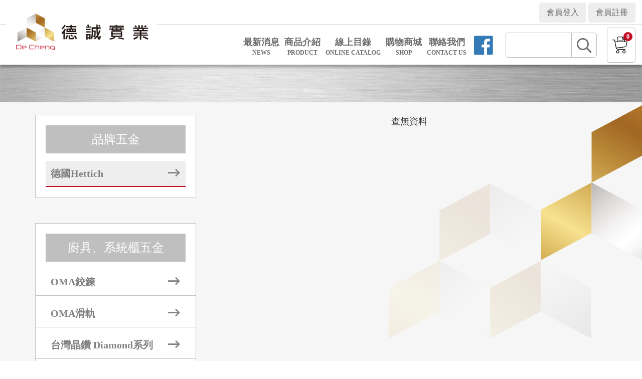

--- FILE ---
content_type: text/html; charset=UTF-8
request_url: https://www.decheng.pro/index.php/buy_product/get_product_list/0/0/0/10
body_size: 60334
content:
<!DOCTYPE html>
<html lang="zh-TW">

<head>

	<!-- Google Tag Manager -->
	<script>
		(function(w, d, s, l, i) {
			w[l] = w[l] || [];
			w[l].push({
				'gtm.start': new Date().getTime(),
				event: 'gtm.js'
			});
			var f = d.getElementsByTagName(s)[0],
				j = d.createElement(s),
				dl = l != 'dataLayer' ? '&l=' + l : '';
			j.async = true;
			j.src =
				'https://www.googletagmanager.com/gtm.js?id=' + i + dl;
			f.parentNode.insertBefore(j, f);
		})(window, document, 'script', 'dataLayer', 'GTM-MG84P62');
	</script>
	<!-- End Google Tag Manager -->

	<meta charset="utf-8" lang="zh-TW" />
	<meta http-equiv="Content-Language" content="zh-tw" />
	<meta name="distribution" content="Taiwan">
	<meta name="keywords" content="Hettich,,海蒂詩,廚具五金,系統櫃五金,鉸鏈,滑軌,木抽,水槽,不銹鋼水槽,易利鉤,把手,取手,水龍頭,不銹鋼水龍頭,blum,hettich,salice">
	<meta name="description" content="德誠實業與德國Hettich傢俱五金公司於2024年進行深度合作,建立台灣進口五金的多樣性,我們擁有廚具五金及系統櫃五金48年的豐富市場經驗,販售並實際安裝過多個包含德國Hettich,奧地利Blum,義大利FGV,義大利RAM,英國Titus,等國際知名五金配件">
	<meta name="robots" content="all">
	<meta name="viewport" content="width=device-width, initial-scale=1">

		<meta http-equiv="Pragma" content="no-cache" />
	<meta http-equiv="Cache-Control" content="no-cache" />
	<meta http-equiv="Expires" content="0" />

	<meta property="og:title" content="德誠實業有限公司/台北、台中廚具、系統櫃五金批發零售 hettich blum titus lamp 進口五金 德國五金 奧地利系統櫃五金 系統櫃五金 海蒂詩五金" />
	<meta property="og:url" content="https://www.decheng.pro/index.php/buy_product/get_product_list/0/0/0/10" />
	<meta property="og:type" content="website" />
	<meta property="og:description" content="德誠實業與德國Hettich傢俱五金公司於2024年進行深度合作,建立台灣進口五金的多樣性,我們擁有廚具五金及系統櫃五金48年的豐富市場經驗,販售並實際安裝過多個包含德國Hettich,奧地利Blum,義大利FGV,義大利RAM,英國Titus,等國際知名五金配件" />
		<meta property="og:image" content="https://www.decheng.pro/uploads/kv5lkfKNs0OJezeZO2or9tmBgviH5lY8.png" />
	<meta property="fb:app_id" content="2882181805186805">

	<title>德誠實業有限公司/台北、台中廚具、系統櫃五金批發零售 hettich blum titus lamp 進口五金 德國五金 奧地利系統櫃五金 系統櫃五金 海蒂詩五金</title>

	<base href="https://www.decheng.pro/">

	<link href="css/bootstrap.css" rel="stylesheet">
	<link rel="shortcut icon" href="favicon.ico">
	<link rel="stylesheet" type="text/css" href="css/slick.css">
	<link rel="stylesheet" type="text/css" href="css/slick-theme.css">
	<link rel="stylesheet" href="css/css.css" />

	<link href="css/external.css" rel="stylesheet">
		<link href="css/all.css" rel="stylesheet">

	<link href="css/gs_animation.css" rel="stylesheet">
	<link href="css/gs.css?20260115191826" rel="stylesheet">

	<script src="js/jquery-1.12.3.min.js" type="text/javascript"></script>
	<script src="js/slick.js" type="text/javascript" charset="utf-8"></script>
	<script language="javascript" src="js/preload/jquery.preload.min.js"></script>
	<script src="js/bootstrap.min.js"></script>

	<script src="js/gs_animation.js"></script>
	<script src="js/js.js"></script>
	<script language="javascript">
		$.preload('', '');
	</script>

		<script src="https://www.google.com/recaptcha/api.js?onload=CaptchaCallback&render=explicit" async defer></script>

			<script type="application/ld+json">{
    "@context": "https://schema.org",
    "@type": "WebSite",
    "name": "德誠實業",
    "alternateName": "德誠實業有限公司",
    "url": "https://www.decheng.pro/",
    "potentialAction": {
        "@type": "SearchAction",
        "target": {
            "@type": "EntryPoint",
            "urlTemplate": "https://www.decheng.pro/index.php/load_page/get_product_search/{search_term_string}"
        },
        "query-input": "required name=search_term_string"
    }
}</script><script type="application/ld+json">{
    "@context": "https://schema.org",
    "@type": "BreadcrumbList",
    "itemListElement": [
        {
            "@type": "ListItem",
            "position": 1,
            "name": "首頁",
            "item": "https://www.decheng.pro/"
        }
    ]
}</script></head>

<body>

	<!-- Google Tag Manager (noscript) -->
	<noscript><iframe src="https://www.googletagmanager.com/ns.html?id=GTM-MG84P62"
			height="0" width="0" style="display:none;visibility:hidden"></iframe></noscript>
	<!-- End Google Tag Manager (noscript) -->


		<script type="text/javascript" src="https://connect.facebook.net/zh_TW/all.js"></script>
	<script>
		window.fbAsyncInit = function() {
			FB.init({
				appId: '2882181805186805',
				xfbml: true,
				version: 'v19.0'
			});
			//記錄用戶行為資料 可在後台查看用戶資訊
			//FB.AppEvents.logPageView();
		};

		(function(d, s, id) {
			var js, fjs = d.getElementsByTagName(s)[0];
			if (d.getElementById(id)) {
				return;
			}
			js = d.createElement(s);
			js.id = id;
			js.src = "https://connect.facebook.net/en_US/sdk.js"; //
			fjs.parentNode.insertBefore(js, fjs);
		}(document, 'script', 'facebook-jssdk'));

		function fb_login() {
			window.location.href = 'https://www.facebook.com/v19.0/dialog/oauth?client_id=2882181805186805&redirect_uri=https://www.decheng.pro/index.php/oauth/fb_login&scope=email';
		}
			</script>
		<script>
		$(document).ready(function() {
			$(".fb_btn").click(function() {
				fb_login();
			});
		});
			</script>

	<section>
		<div class="navi_background">
			<h1 class="head_title">德誠實業</h1>
			<a href="index.php" class="navi_img_wrap">
				<img src="images/main_logo.png" alt="德誠實業-電腦版logo">
			</a>

			<div class="navi_head_background">
				<div class="navi_head_wrap">
										<a href="index.php/member/login_form" class="navi_head">
						會員登入
					</a>
					<a href="index.php/member/join_form" class="navi_head">
						會員註冊
					</a>

					<!--
				---工廠註冊連結目前先移除---
				<a href="index.php/member/factory_join_form" class="navi_head">
					工廠會員註冊
				</a>
-->

				</div>
			</div>
			<div class="navi_body_background">
				<div class="navi_body_wrap">
					<div class="navi_body_pc">
												<a href="index.php/load_page/get_news_list" class="navi_body">
							<div class="navi_body_ch">最新消息</div>
							<div class="navi_body_en">NEWS</div>
						</a>
						<a href="index.php/load_page/get_product_list" class="navi_body">
							<div class="navi_body_ch">商品介紹</div>
							<div class="navi_body_en">PRODUCT</div>
						</a>
						<a href="index.php/load_page/get_catalog_list" class="navi_body">
							<div class="navi_body_ch">線上目錄</div>
							<div class="navi_body_en">ONLINE CATALOG</div>
						</a>
						<a href="index.php/buy_product/get_product_list" class="navi_body">
							<div class="navi_body_ch">購物商城</div>
							<div class="navi_body_en">SHOP</div>
						</a>
						
												<a href="index.php/load_page/get_contact_page" class="navi_body">
							<div class="navi_body_ch">聯絡我們</div>
							<div class="navi_body_en">CONTACT US</div>
						</a>
						<a href="https://www.facebook.com/leomaster0812" class="head_fb_link" target="_blank">
							<i class="fao fao-facebook-official"></i>
						</a>
						<div class="navi_search_wrap">
							<div class="navi_search_input_wrap">
								<input type="text" id="product_search_input_pc">
							</div>
							<div class="navi_search_btn_wrap">
								<button type="button" id="product_search_btn_pc"><i class="far fa-search"></i></button>
							</div>
							<script>
								$("#product_search_btn_pc").click(function() {
									var search_content = $("#product_search_input_pc").val();
									if (search_content == "") search_content = "all";
									window.location.href = 'index.php/load_page/get_product_search/' + search_content;
								});
							</script>
						</div>
						<!--
					<button type="button" class="navi_cart_wrap cart_btn">
						<div class="navi_cart_qty"></div>
						<i class="fal fa-cart-plus"></i>
					</button>&nbsp;
-->
						<button type="button" class="navi_cart_wrap buy_btn">
							<div class="navi_cart_qty">0</div>
							<img src="./images/icon.png" alt="詢價清單圖示">
						</button>
					</div>
					<a href="index.php" class="navi_img_mobile_wrap">
						<img src="images/main_logo_mobile.png" alt="德誠實業-手機板logo">
					</a>
					<div class="navi_body_mobile">
						<a href="https://www.facebook.com/leomaster0812" class="head_fb_link" target="_blank">
							<i class="fao fao-facebook-official"></i>
						</a>

						<button type="button" class="dropdown_navi_cart_wrap buy_btn">
							<div class="dropdown_navi_cart_qty">0</div>
							<img src="./images/icon.png" alt="詢價清單圖示">
						</button>

						<div class="navi_body_mobile_control">
							<svg class="ham hamRotate ham1" viewBox="0 0 100 100" width="45">
								<path
									class="line top"
									d="m 30,33 h 40 c 0,0 9.044436,-0.654587 9.044436,-8.508902 0,-7.854315 -8.024349,-11.958003 -14.89975,-10.85914 -6.875401,1.098863 -13.637059,4.171617 -13.637059,16.368042 v 40" />
								<path
									class="line middle"
									d="m 30,50 h 40" />
								<path
									class="line bottom"
									d="m 30,67 h 40 c 12.796276,0 15.357889,-11.717785 15.357889,-26.851538 0,-15.133752 -4.786586,-27.274118 -16.667516,-27.274118 -11.88093,0 -18.499247,6.994427 -18.435284,17.125656 l 0.252538,40" />
							</svg>
						</div>
					</div>
					<script>
						$(".navi_body_mobile_control").click(function() {
							$(this).children("svg").toggleClass('active');
							$(".dropdown_control").children("svg").toggleClass('active');
							$(".dropdown_wrap").stop().slideToggle(500);
						});
					</script>
				</div>
			</div>
		</div>
		<div id="header_fix_block"></div>
	</section>

	<section>
		<div class="dropdown_wrap">
			<div class="dropdown_control">
				<svg class="ham hamRotate ham1" viewBox="0 0 100 100" width="60">
					<path
						class="line top"
						d="m 30,33 h 40 c 0,0 9.044436,-0.654587 9.044436,-8.508902 0,-7.854315 -8.024349,-11.958003 -14.89975,-10.85914 -6.875401,1.098863 -13.637059,4.171617 -13.637059,16.368042 v 40" />
					<path
						class="line middle"
						d="m 30,50 h 40" />
					<path
						class="line bottom"
						d="m 30,67 h 40 c 12.796276,0 15.357889,-11.717785 15.357889,-26.851538 0,-15.133752 -4.786586,-27.274118 -16.667516,-27.274118 -11.88093,0 -18.499247,6.994427 -18.435284,17.125656 l 0.252538,40" />
				</svg>
			</div>
			<script>
				$(".dropdown_control").click(function() {
					$(this).children("svg").toggleClass('active');
					$(".navi_body_mobile_control").children("svg").toggleClass('active');
					$(".dropdown_wrap").stop().slideToggle(500);
				});
			</script>

			<div class="dropdown_img_background">
				<div class="dropdown_img_wrap">
					<a href="index.php" class="dropdown_img">
						<img src="images/main_logo.png" alt="德誠實業-選單logo">
					</a>
				</div>
			</div>
			<div class="dropdown_background">
				<div class="dropdown_navi_wrap">
					<div style="clear: both;height: 25px;"></div>

					<div class="dropdown_navi_search_wrap">
						<div class="dropdown_navi_search_input_wrap">
							<input type="text" id="product_search_input_mobile">
						</div>
						<div class="dropdown_navi_search_btn_wrap">
							<button type="button" id="product_search_btn_mobile"><i class="far fa-search"></i></button>
						</div>
						<script>
							$("#product_search_btn_mobile").click(function() {
								var search_content = $("#product_search_input_mobile").val();
								window.location.href = 'index.php/load_page/get_product_search/' + search_content;
							});
						</script>
					</div>
					<!--
				<button type="button" class="dropdown_navi_cart_wrap cart_btn">
					<div class="dropdown_navi_cart_qty"></div>
					<i class="fal fa-cart-plus"></i>
				</button>
-->

					<!--
				<button type="button" class="dropdown_navi_cart_wrap buy_btn">
					<div class="dropdown_navi_cart_qty"></div>
					<img src="./images/icon.png" alt="詢價清單圖示">
				</button>
-->
										<div class="dropdown_navi_spacing"></div>
					<a href="index.php/load_page/get_news_list" class="dropdown_navi">
						<div class="dropdown_navi_body_ch">
							最新消息
						</div>
						<div class="dropdown_navi_body_en">
							NEWS
						</div>
					</a>

					<div class="dropdown_navi_spacing"></div>
					<a class="dropdown_navi dropdown_navi_product" style="position: relative;">
						<div class="dropdown_navi_body_ch">
							產品介紹
						</div>
						<div class="dropdown_navi_body_en">
							PRODUCT
						</div>
						<div class="head_product_navi_icon">
							<i class="far fa-chevron-right"></i>
						</div>
					</a>

					<div class="dropdown_navi_product_toggle">
														<div class="dropdown_navi_spacing"></div>

								<div class="dropdown_navi head_product_navi_title"
									 main_introduction_control_num="1">
									<div class="dropdown_navi_body_ch">
										品牌五金
									</div>
									<div class="dropdown_navi_body_en">
										BRAND HARDWARE
									</div>
									<div class="head_product_navi_icon">
										<i class="far fa-chevron-right"></i>
									</div>
								</div>
								<div class="head_product_dropdown">																<div class="head_product_navi_1_wrap brand_navi" navi_2_id="1">																	<div class="head_product_navi_1_control">
																		<div class="head_product_navi_1_control_text">
																			Hettich 德國進口品牌 
																		</div>
																		<div class="product_navi_1_control_icon">
																			<i class="far fa-long-arrow-right"></i>
																		</div>
																	</div>							<div class="head_product_navi_2_wrap">									<div class="head_product_navi_2_control">
										<div class="head_product_navi_2_control_text">
											Hettich 德國鉸鍊
										</div>
										<div class="head_product_navi_2_control_icon">
											<i class="fal fa-plus"></i>
										</div>
									</div>													<div class="head_product_navi_3_wrap">														<a href="index.php/load_page/get_product_list/1/1/2/87" class="head_product_navi_3_control">
															<div class="head_product_navi_3_control_icon"></div>
															<div class="head_product_navi_3_control_text">
																Hettich Intermat   一般鉸鍊
															</div>
														</a>														<a href="index.php/load_page/get_product_list/1/1/2/4" class="head_product_navi_3_control">
															<div class="head_product_navi_3_control_icon"></div>
															<div class="head_product_navi_3_control_text">
																Hettich Novisys   緩衝鉸鍊
															</div>
														</a>														<a href="index.php/load_page/get_product_list/1/1/2/7" class="head_product_navi_3_control">
															<div class="head_product_navi_3_control_icon"></div>
															<div class="head_product_navi_3_control_text">
																Hettich Sensys   頂級緩衝鉸鍊
															</div>
														</a>														<a href="index.php/load_page/get_product_list/1/1/2/88" class="head_product_navi_3_control">
															<div class="head_product_navi_3_control_icon"></div>
															<div class="head_product_navi_3_control_text">
																Hettich Veosys 不鏽鋼緩衝鉸鍊
															</div>
														</a>														<a href="index.php/load_page/get_product_list/1/1/2/51" class="head_product_navi_3_control">
															<div class="head_product_navi_3_control_icon"></div>
															<div class="head_product_navi_3_control_text">
																Hettich 鉸鏈配件
															</div>
														</a>													</div>									<div class="head_product_navi_2_control">
										<div class="head_product_navi_2_control_text">
											Hettich德國緩衝滑軌
										</div>
										<div class="head_product_navi_2_control_icon">
											<i class="fal fa-plus"></i>
										</div>
									</div>													<div class="head_product_navi_3_wrap">														<a href="index.php/load_page/get_product_list/1/1/11/78" class="head_product_navi_3_control">
															<div class="head_product_navi_3_control_icon"></div>
															<div class="head_product_navi_3_control_text">
																Quadro木抽緩衝滑軌
															</div>
														</a>														<a href="index.php/load_page/get_product_list/1/1/11/89" class="head_product_navi_3_control">
															<div class="head_product_navi_3_control_icon"></div>
															<div class="head_product_navi_3_control_text">
																Quadro 按壓式緩衝滑軌
															</div>
														</a>													</div>									<div class="head_product_navi_2_control">
										<div class="head_product_navi_2_control_text">
											Hettich 德國緩衝鋁抽
										</div>
										<div class="head_product_navi_2_control_icon">
											<i class="fal fa-plus"></i>
										</div>
									</div>													<div class="head_product_navi_3_wrap">														<a href="index.php/load_page/get_product_list/1/1/1/76" class="head_product_navi_3_control">
															<div class="head_product_navi_3_control_icon"></div>
															<div class="head_product_navi_3_control_text">
																 AvanTech You 系列
															</div>
														</a>														<a href="index.php/load_page/get_product_list/1/1/1/77" class="head_product_navi_3_control">
															<div class="head_product_navi_3_control_icon"></div>
															<div class="head_product_navi_3_control_text">
																 InnoTech Atira  系列
															</div>
														</a>													</div>									<a href="index.php/load_page/get_product_list/1/1/10" class="head_product_navi_2_control">
										<div class="head_product_navi_2_control_text">
											Hettich 櫃體結合五金
										</div>
										<div class="head_product_navi_2_control_icon" style="display:none;">
											<i class="fal fa-plus"></i>
										</div>
									</a>									<div class="head_product_navi_2_control">
										<div class="head_product_navi_2_control_text">
											Hettich 德國移門
										</div>
										<div class="head_product_navi_2_control_icon">
											<i class="fal fa-plus"></i>
										</div>
									</div>													<div class="head_product_navi_3_wrap">														<a href="index.php/load_page/get_product_list/1/1/49/81" class="head_product_navi_3_control">
															<div class="head_product_navi_3_control_icon"></div>
															<div class="head_product_navi_3_control_text">
																Hettich TopLine XL 移門
															</div>
														</a>														<a href="index.php/load_page/get_product_list/1/1/49/82" class="head_product_navi_3_control">
															<div class="head_product_navi_3_control_icon"></div>
															<div class="head_product_navi_3_control_text">
																Hettich SlideLine M 移門
															</div>
														</a>														<a href="index.php/load_page/get_product_list/1/1/49/84" class="head_product_navi_3_control">
															<div class="head_product_navi_3_control_icon"></div>
															<div class="head_product_navi_3_control_text">
																Hettich VerticoMono垂直同步移門
															</div>
														</a>														<a href="index.php/load_page/get_product_list/1/1/49/85" class="head_product_navi_3_control">
															<div class="head_product_navi_3_control_icon"></div>
															<div class="head_product_navi_3_control_text">
																Hettich VerticoSynchro垂直同步移門
															</div>
														</a>													</div>									<div class="head_product_navi_2_control">
										<div class="head_product_navi_2_control_text">
											Hettich 德國折疊門
										</div>
										<div class="head_product_navi_2_control_icon">
											<i class="fal fa-plus"></i>
										</div>
									</div>													<div class="head_product_navi_3_wrap">														<a href="index.php/load_page/get_product_list/1/1/50/86" class="head_product_navi_3_control">
															<div class="head_product_navi_3_control_icon"></div>
															<div class="head_product_navi_3_control_text">
																Hettich WingLine L 折疊門
															</div>
														</a>													</div>									<a href="index.php/load_page/get_product_list/1/1/51" class="head_product_navi_2_control">
										<div class="head_product_navi_2_control_text">
											Hettich 德國拉籃
										</div>
										<div class="head_product_navi_2_control_icon" style="display:none;">
											<i class="fal fa-plus"></i>
										</div>
									</a>									</div>								</div>								</div>								<div class="dropdown_navi_spacing"></div>

								<div class="dropdown_navi head_product_navi_title"
									 main_introduction_control_num="2">
									<div class="dropdown_navi_body_ch">
										廚具、系統櫃五金
									</div>
									<div class="dropdown_navi_body_en">
										KITCHENWARE、SYSTEM CABINET HARDWARE
									</div>
									<div class="head_product_navi_icon">
										<i class="far fa-chevron-right"></i>
									</div>
								</div>
								<div class="head_product_dropdown">																<div class="head_product_navi_1_wrap brand_navi" navi_2_id="18">																	<a href="index.php/load_page/get_product_list/2/18" class="head_product_navi_1_control">
																		<div class="head_product_navi_1_control_text">
																			OMA滑軌系列
																		</div>
																		<div class="head_product_navi_1_control_icon" style="display:none;">
																			<i class="fal fa-plus"></i>
																		</div>
																	</a>								</div>																<div class="head_product_navi_1_wrap brand_navi" navi_2_id="19">																	<a href="index.php/load_page/get_product_list/2/19" class="head_product_navi_1_control">
																		<div class="head_product_navi_1_control_text">
																			OMA鉸鍊系列
																		</div>
																		<div class="head_product_navi_1_control_icon" style="display:none;">
																			<i class="fal fa-plus"></i>
																		</div>
																	</a>								</div>																<div class="head_product_navi_1_wrap brand_navi" navi_2_id="17">																	<a href="index.php/load_page/get_product_list/2/17" class="head_product_navi_1_control">
																		<div class="head_product_navi_1_control_text">
																			日本神燈LAMP系列
																		</div>
																		<div class="head_product_navi_1_control_icon" style="display:none;">
																			<i class="fal fa-plus"></i>
																		</div>
																	</a>								</div>																<div class="head_product_navi_1_wrap brand_navi" navi_2_id="20">																	<a href="index.php/load_page/get_product_list/2/20" class="head_product_navi_1_control">
																		<div class="head_product_navi_1_control_text">
																			台灣晶鑽 Diamond系列
																		</div>
																		<div class="head_product_navi_1_control_icon" style="display:none;">
																			<i class="fal fa-plus"></i>
																		</div>
																	</a>								</div>																<div class="head_product_navi_1_wrap brand_navi" navi_2_id="4">																	<a href="index.php/load_page/get_product_list/2/4" class="head_product_navi_1_control">
																		<div class="head_product_navi_1_control_text">
																			DG刀叉盤
																		</div>
																		<div class="head_product_navi_1_control_icon" style="display:none;">
																			<i class="fal fa-plus"></i>
																		</div>
																	</a>								</div>																<div class="head_product_navi_1_wrap brand_navi" navi_2_id="12">																	<a href="index.php/load_page/get_product_list/2/12" class="head_product_navi_1_control">
																		<div class="head_product_navi_1_control_text">
																			刀叉盤收納系列
																		</div>
																		<div class="head_product_navi_1_control_icon" style="display:none;">
																			<i class="fal fa-plus"></i>
																		</div>
																	</a>								</div>																<div class="head_product_navi_1_wrap brand_navi" navi_2_id="21">																	<a href="index.php/load_page/get_product_list/2/21" class="head_product_navi_1_control">
																		<div class="head_product_navi_1_control_text">
																			不鏽鋼手工槽系列
																		</div>
																		<div class="head_product_navi_1_control_icon" style="display:none;">
																			<i class="fal fa-plus"></i>
																		</div>
																	</a>								</div>																<div class="head_product_navi_1_wrap brand_navi" navi_2_id="22">																	<a href="index.php/load_page/get_product_list/2/22" class="head_product_navi_1_control">
																		<div class="head_product_navi_1_control_text">
																			不鏽鋼歐化槽系列
																		</div>
																		<div class="head_product_navi_1_control_icon" style="display:none;">
																			<i class="fal fa-plus"></i>
																		</div>
																	</a>								</div>																<div class="head_product_navi_1_wrap brand_navi" navi_2_id="23">																	<a href="index.php/load_page/get_product_list/2/23" class="head_product_navi_1_control">
																		<div class="head_product_navi_1_control_text">
																			不鏽鋼水槽系列
																		</div>
																		<div class="head_product_navi_1_control_icon" style="display:none;">
																			<i class="fal fa-plus"></i>
																		</div>
																	</a>								</div>																<div class="head_product_navi_1_wrap brand_navi" navi_2_id="2">																	<a href="index.php/load_page/get_product_list/2/2" class="head_product_navi_1_control">
																		<div class="head_product_navi_1_control_text">
																			德式拉籃系列
																		</div>
																		<div class="head_product_navi_1_control_icon" style="display:none;">
																			<i class="fal fa-plus"></i>
																		</div>
																	</a>								</div>																<div class="head_product_navi_1_wrap brand_navi" navi_2_id="3">																	<a href="index.php/load_page/get_product_list/2/3" class="head_product_navi_1_control">
																		<div class="head_product_navi_1_control_text">
																			吊掛桿系列
																		</div>
																		<div class="head_product_navi_1_control_icon" style="display:none;">
																			<i class="fal fa-plus"></i>
																		</div>
																	</a>								</div>																<div class="head_product_navi_1_wrap brand_navi" navi_2_id="13">																	<a href="index.php/load_page/get_product_list/2/13" class="head_product_navi_1_control">
																		<div class="head_product_navi_1_control_text">
																			門板刀架、掛勾系列
																		</div>
																		<div class="head_product_navi_1_control_icon" style="display:none;">
																			<i class="fal fa-plus"></i>
																		</div>
																	</a>								</div>																<div class="head_product_navi_1_wrap brand_navi" navi_2_id="7">																	<a href="index.php/load_page/get_product_list/2/7" class="head_product_navi_1_control">
																		<div class="head_product_navi_1_control_text">
																			系統櫃配件系列
																		</div>
																		<div class="head_product_navi_1_control_icon" style="display:none;">
																			<i class="fal fa-plus"></i>
																		</div>
																	</a>								</div>																<div class="head_product_navi_1_wrap brand_navi" navi_2_id="6">																	<a href="index.php/load_page/get_product_list/2/6" class="head_product_navi_1_control">
																		<div class="head_product_navi_1_control_text">
																			櫃體鋁料系列
																		</div>
																		<div class="head_product_navi_1_control_icon" style="display:none;">
																			<i class="fal fa-plus"></i>
																		</div>
																	</a>								</div>																<div class="head_product_navi_1_wrap brand_navi" navi_2_id="8">																	<a href="index.php/load_page/get_product_list/2/8" class="head_product_navi_1_control">
																		<div class="head_product_navi_1_control_text">
																			飾條系列
																		</div>
																		<div class="head_product_navi_1_control_icon" style="display:none;">
																			<i class="fal fa-plus"></i>
																		</div>
																	</a>								</div>																<div class="head_product_navi_1_wrap brand_navi" navi_2_id="9">																	<a href="index.php/load_page/get_product_list/2/9" class="head_product_navi_1_control">
																		<div class="head_product_navi_1_control_text">
																			水龍頭系列
																		</div>
																		<div class="head_product_navi_1_control_icon" style="display:none;">
																			<i class="fal fa-plus"></i>
																		</div>
																	</a>								</div>																<div class="head_product_navi_1_wrap brand_navi" navi_2_id="10">																	<a href="index.php/load_page/get_product_list/2/10" class="head_product_navi_1_control">
																		<div class="head_product_navi_1_control_text">
																			管材系列
																		</div>
																		<div class="head_product_navi_1_control_icon" style="display:none;">
																			<i class="fal fa-plus"></i>
																		</div>
																	</a>								</div>																<div class="head_product_navi_1_wrap brand_navi" navi_2_id="11">																	<a href="index.php/load_page/get_product_list/2/11" class="head_product_navi_1_control">
																		<div class="head_product_navi_1_control_text">
																			櫃體腳座系列
																		</div>
																		<div class="head_product_navi_1_control_icon" style="display:none;">
																			<i class="fal fa-plus"></i>
																		</div>
																	</a>								</div>																<div class="head_product_navi_1_wrap brand_navi" navi_2_id="14">																	<a href="index.php/load_page/get_product_list/2/14" class="head_product_navi_1_control">
																		<div class="head_product_navi_1_control_text">
																			把手系列
																		</div>
																		<div class="head_product_navi_1_control_icon" style="display:none;">
																			<i class="fal fa-plus"></i>
																		</div>
																	</a>								</div>																<div class="head_product_navi_1_wrap brand_navi" navi_2_id="5">																	<a href="index.php/load_page/get_product_list/2/5" class="head_product_navi_1_control">
																		<div class="head_product_navi_1_control_text">
																			隔板、螺絲系列
																		</div>
																		<div class="head_product_navi_1_control_icon" style="display:none;">
																			<i class="fal fa-plus"></i>
																		</div>
																	</a>								</div>																<div class="head_product_navi_1_wrap brand_navi" navi_2_id="15">																	<a href="index.php/load_page/get_product_list/2/15" class="head_product_navi_1_control">
																		<div class="head_product_navi_1_control_text">
																			黏著劑、包裝耗材系列
																		</div>
																		<div class="head_product_navi_1_control_icon" style="display:none;">
																			<i class="fal fa-plus"></i>
																		</div>
																	</a>								</div>																<div class="head_product_navi_1_wrap brand_navi" navi_2_id="16">																	<a href="index.php/load_page/get_product_list/2/16" class="head_product_navi_1_control">
																		<div class="head_product_navi_1_control_text">
																			燈具系列
																		</div>
																		<div class="head_product_navi_1_control_icon" style="display:none;">
																			<i class="fal fa-plus"></i>
																		</div>
																	</a>								</div>								</div>								<div class="dropdown_navi_spacing"></div>

								<div class="dropdown_navi head_product_navi_title"
									 main_introduction_control_num="3">
									<div class="dropdown_navi_body_ch">
										居家風格配件
									</div>
									<div class="dropdown_navi_body_en">
										HOME STYLE ACCESSORIES
									</div>
									<div class="head_product_navi_icon">
										<i class="far fa-chevron-right"></i>
									</div>
								</div>
								<div class="head_product_dropdown">								</div>					</div>


										<div class="dropdown_navi_spacing"></div>
					<a class="dropdown_navi dropdown_buy_navi_product" style="position: relative;">
						<div class="dropdown_navi_body_ch">
							購物商城
						</div>
						<div class="dropdown_navi_body_en">
							SHOP
						</div>
						<div class="head_product_navi_icon">
							<i class="far fa-chevron-right"></i>
						</div>
					</a>

					<div class="dropdown_buy_navi_product_toggle">
														<div class="dropdown_navi_spacing"></div>

								<div class="dropdown_navi head_product_navi_title"
									 main_introduction_control_num="1">
									<div class="dropdown_navi_body_ch">
										品牌五金
									</div>
									<div class="dropdown_navi_body_en">
										BRAND HARDWARE
									</div>
									<div class="head_product_navi_icon">
										<i class="far fa-chevron-right"></i>
									</div>
								</div>
								<div class="head_product_dropdown">										<div class="head_product_navi_1_wrap brand_navi" navi_2_id="6">																	<a href="index.php/buy_product/get_product_list/1/6" class="head_product_navi_1_control">
																		<div class="head_product_navi_1_control_text">
																			德國Hettich
																		</div>
																		<div class="head_product_navi_1_control_icon" style="display:none;">
																			<i class="fal fa-plus"></i>
																		</div>
																	</a>								</div>								</div>								<div class="dropdown_navi_spacing"></div>

								<div class="dropdown_navi head_product_navi_title"
									 main_introduction_control_num="2">
									<div class="dropdown_navi_body_ch">
										廚具、系統櫃五金
									</div>
									<div class="dropdown_navi_body_en">
										KITCHENWARE、SYSTEM CABINET HARDWARE
									</div>
									<div class="head_product_navi_icon">
										<i class="far fa-chevron-right"></i>
									</div>
								</div>
								<div class="head_product_dropdown">										<div class="head_product_navi_1_wrap brand_navi" navi_2_id="16">																	<a href="index.php/buy_product/get_product_list/2/16" class="head_product_navi_1_control">
																		<div class="head_product_navi_1_control_text">
																			OMA鉸鍊
																		</div>
																		<div class="head_product_navi_1_control_icon" style="display:none;">
																			<i class="fal fa-plus"></i>
																		</div>
																	</a>								</div>										<div class="head_product_navi_1_wrap brand_navi" navi_2_id="17">																	<a href="index.php/buy_product/get_product_list/2/17" class="head_product_navi_1_control">
																		<div class="head_product_navi_1_control_text">
																			OMA滑軌
																		</div>
																		<div class="head_product_navi_1_control_icon" style="display:none;">
																			<i class="fal fa-plus"></i>
																		</div>
																	</a>								</div>										<div class="head_product_navi_1_wrap brand_navi" navi_2_id="18">																	<a href="index.php/buy_product/get_product_list/2/18" class="head_product_navi_1_control">
																		<div class="head_product_navi_1_control_text">
																			台灣晶鑽 Diamond系列
																		</div>
																		<div class="head_product_navi_1_control_icon" style="display:none;">
																			<i class="fal fa-plus"></i>
																		</div>
																	</a>								</div>										<div class="head_product_navi_1_wrap brand_navi" navi_2_id="19">																	<a href="index.php/buy_product/get_product_list/2/19" class="head_product_navi_1_control">
																		<div class="head_product_navi_1_control_text">
																			不鏽鋼手工槽系列
																		</div>
																		<div class="head_product_navi_1_control_icon" style="display:none;">
																			<i class="fal fa-plus"></i>
																		</div>
																	</a>								</div>										<div class="head_product_navi_1_wrap brand_navi" navi_2_id="20">																	<a href="index.php/buy_product/get_product_list/2/20" class="head_product_navi_1_control">
																		<div class="head_product_navi_1_control_text">
																			不鏽鋼歐化槽系列
																		</div>
																		<div class="head_product_navi_1_control_icon" style="display:none;">
																			<i class="fal fa-plus"></i>
																		</div>
																	</a>								</div>										<div class="head_product_navi_1_wrap brand_navi" navi_2_id="8">																	<a href="index.php/buy_product/get_product_list/2/8" class="head_product_navi_1_control">
																		<div class="head_product_navi_1_control_text">
																			DG刀叉盤
																		</div>
																		<div class="head_product_navi_1_control_icon" style="display:none;">
																			<i class="fal fa-plus"></i>
																		</div>
																	</a>								</div>										<div class="head_product_navi_1_wrap brand_navi" navi_2_id="7">																	<a href="index.php/buy_product/get_product_list/2/7" class="head_product_navi_1_control">
																		<div class="head_product_navi_1_control_text">
																			德式拉籃系列
																		</div>
																		<div class="head_product_navi_1_control_icon" style="display:none;">
																			<i class="fal fa-plus"></i>
																		</div>
																	</a>								</div>										<div class="head_product_navi_1_wrap brand_navi" navi_2_id="9">																	<a href="index.php/buy_product/get_product_list/2/9" class="head_product_navi_1_control">
																		<div class="head_product_navi_1_control_text">
																			吊掛桿系列
																		</div>
																		<div class="head_product_navi_1_control_icon" style="display:none;">
																			<i class="fal fa-plus"></i>
																		</div>
																	</a>								</div>										<div class="head_product_navi_1_wrap brand_navi" navi_2_id="10">																	<a href="index.php/buy_product/get_product_list/2/10" class="head_product_navi_1_control">
																		<div class="head_product_navi_1_control_text">
																			門板刀架、掛勾系列
																		</div>
																		<div class="head_product_navi_1_control_icon" style="display:none;">
																			<i class="fal fa-plus"></i>
																		</div>
																	</a>								</div>										<div class="head_product_navi_1_wrap brand_navi" navi_2_id="11">																	<a href="index.php/buy_product/get_product_list/2/11" class="head_product_navi_1_control">
																		<div class="head_product_navi_1_control_text">
																			飾條系列
																		</div>
																		<div class="head_product_navi_1_control_icon" style="display:none;">
																			<i class="fal fa-plus"></i>
																		</div>
																	</a>								</div>										<div class="head_product_navi_1_wrap brand_navi" navi_2_id="12">																	<a href="index.php/buy_product/get_product_list/2/12" class="head_product_navi_1_control">
																		<div class="head_product_navi_1_control_text">
																			水龍頭系列
																		</div>
																		<div class="head_product_navi_1_control_icon" style="display:none;">
																			<i class="fal fa-plus"></i>
																		</div>
																	</a>								</div>										<div class="head_product_navi_1_wrap brand_navi" navi_2_id="13">																	<a href="index.php/buy_product/get_product_list/2/13" class="head_product_navi_1_control">
																		<div class="head_product_navi_1_control_text">
																			管材系列
																		</div>
																		<div class="head_product_navi_1_control_icon" style="display:none;">
																			<i class="fal fa-plus"></i>
																		</div>
																	</a>								</div>										<div class="head_product_navi_1_wrap brand_navi" navi_2_id="14">																	<a href="index.php/buy_product/get_product_list/2/14" class="head_product_navi_1_control">
																		<div class="head_product_navi_1_control_text">
																			把手系列
																		</div>
																		<div class="head_product_navi_1_control_icon" style="display:none;">
																			<i class="fal fa-plus"></i>
																		</div>
																	</a>								</div>										<div class="head_product_navi_1_wrap brand_navi" navi_2_id="15">																	<a href="index.php/buy_product/get_product_list/2/15" class="head_product_navi_1_control">
																		<div class="head_product_navi_1_control_text">
																			燈具系列
																		</div>
																		<div class="head_product_navi_1_control_icon" style="display:none;">
																			<i class="fal fa-plus"></i>
																		</div>
																	</a>								</div>								</div>								<div class="dropdown_navi_spacing"></div>

								<div class="dropdown_navi head_product_navi_title"
									 main_introduction_control_num="3">
									<div class="dropdown_navi_body_ch">
										居家風格配件
									</div>
									<div class="dropdown_navi_body_en">
										HOME STYLE ACCESSORIES
									</div>
									<div class="head_product_navi_icon">
										<i class="far fa-chevron-right"></i>
									</div>
								</div>
								<div class="head_product_dropdown">										<div class="head_product_navi_1_wrap brand_navi" navi_2_id="21">																	<a href="index.php/buy_product/get_product_list/3/21" class="head_product_navi_1_control">
																		<div class="head_product_navi_1_control_text">
																			系統櫃配件系列
																		</div>
																		<div class="head_product_navi_1_control_icon" style="display:none;">
																			<i class="fal fa-plus"></i>
																		</div>
																	</a>								</div>								</div>					</div>

					<script>
						$('.dropdown_navi_product').on('click', function() {
							$('.dropdown_navi_product_toggle').slideToggle(200);
						})
						$('.dropdown_buy_navi_product').on('click', function() {
							$('.dropdown_buy_navi_product_toggle').slideToggle(200);
						})
						$(".head_product_navi_title").click(function() {
							$(this).find(".head_product_navi_icon").find("i").toggleClass("fa-chevron-right");
							$(this).find(".head_product_navi_icon").find("i").toggleClass("fa-chevron-down");
							$(this).next().slideToggle(500);
						});
						$(".head_product_navi_1_control").click(function() {
							$(this).toggleClass("active");
							$(this).next().slideToggle(500);
							$(this).parent().toggleClass("active");
						});
						$(".head_product_navi_2_control").click(function() {
							$(this).find("i").toggleClass("fa-minus");
							$(this).find("i").toggleClass("fa-plus");
							$(this).toggleClass("active");
							$(this).next().slideToggle(500);
						});
					</script>

					<div class="dropdown_navi_spacing"></div>
					<a href="index.php/load_page/get_catalog_list" class="dropdown_navi">
						<div class="dropdown_navi_body_ch">
							線上目錄
						</div>
						<div class="dropdown_navi_body_en">
							ONLINE CATALOG
						</div>
					</a>
					<div class="dropdown_navi_spacing"></div>
					<a href="index.php/buy_product/get_product_list" class="dropdown_navi">
						<div class="dropdown_navi_body_ch">
							購物商城
						</div>
						<div class="dropdown_navi_body_en">
							NEWS
						</div>
					</a>
					
										<div class="dropdown_navi_spacing"></div>
					<a href="index.php/load_page/get_contact_page" class="dropdown_navi">
						<div class="dropdown_navi_body_ch">
							聯絡我們
						</div>
						<div class="dropdown_navi_body_en">
							CONTACT US
						</div>
					</a>
					<div class="dropdown_navi_spacing"></div>
					<div style="clear: both;height: 50px;"></div>
				</div>
			</div>
		</div>
	</section>

	<script>
		$(".cart_btn").click(function() {
						alert("請先進行登入");		});

		$(".buy_btn").click(function() {
						window.location.href='index.php/buy_cart/cart_list';		});

		$('.brand_navi').click(function() {
			if ($(this).find('.head_product_navi_2_wrap').children().length == 0) {
				window.location.href = 'https://www.decheng.pro/index.php/buy_product/get_product_list/' + $(this).attr('navi_1_id');
			}
		})
	</script><section>
	<div class="top_background"></div>
</section>

<section>
	<div class="page_background">
		<div class="page_content">
			<div class="background_icon">
				<img src="images/background_icon.png" alt="背景裝飾圖示">
			</div>
			<div class="background_icon2">
				<img src="images/background_icon2.png" alt="背景裝飾圖示">
			</div>
			<div style="clear: both;height: 25px;"></div>
			<div class="container">
				<div class="row">
					<div class="col-xs-12 col-lg-4 col-lg-3_5_fix visible-lg-block">

														<div class="product_navi_background">
								<div class="product_navi_title">
									品牌五金
								</div>										<div class="product_navi_1_wrap active">
											<a href="index.php/buy_product/get_product_list/1/6/0/0" class="product_navi_1_control active">
												<div class="product_navi_1_control_text">
													德國Hettich
												</div>
												<div class="product_navi_1_control_icon">
													<i class="far fa-long-arrow-right"></i>
												</div>
											</a>										<div class="product_navi_2_wrap active">										</div>										</div>								</div>
								<div style="clear: both;height: 25px;"></div>								<div class="product_navi_background">
								<div class="product_navi_title">
									廚具、系統櫃五金
								</div>										<div class="product_navi_1_wrap">
											<a href="index.php/buy_product/get_product_list/2/16/0/0" class="product_navi_1_control">
												<div class="product_navi_1_control_text">
													OMA鉸鍊
												</div>
												<div class="product_navi_1_control_icon">
													<i class="far fa-long-arrow-right"></i>
												</div>
											</a>										<div class="product_navi_2_wrap">										</div>										</div>										<div class="product_navi_1_wrap">
											<a href="index.php/buy_product/get_product_list/2/17/0/0" class="product_navi_1_control">
												<div class="product_navi_1_control_text">
													OMA滑軌
												</div>
												<div class="product_navi_1_control_icon">
													<i class="far fa-long-arrow-right"></i>
												</div>
											</a>										<div class="product_navi_2_wrap">										</div>										</div>										<div class="product_navi_1_wrap">
											<a href="index.php/buy_product/get_product_list/2/18/0/0" class="product_navi_1_control">
												<div class="product_navi_1_control_text">
													台灣晶鑽 Diamond系列
												</div>
												<div class="product_navi_1_control_icon">
													<i class="far fa-long-arrow-right"></i>
												</div>
											</a>										<div class="product_navi_2_wrap">										</div>										</div>										<div class="product_navi_1_wrap">
											<a href="index.php/buy_product/get_product_list/2/19/0/0" class="product_navi_1_control">
												<div class="product_navi_1_control_text">
													不鏽鋼手工槽系列
												</div>
												<div class="product_navi_1_control_icon">
													<i class="far fa-long-arrow-right"></i>
												</div>
											</a>										<div class="product_navi_2_wrap">										</div>										</div>										<div class="product_navi_1_wrap">
											<a href="index.php/buy_product/get_product_list/2/20/0/0" class="product_navi_1_control">
												<div class="product_navi_1_control_text">
													不鏽鋼歐化槽系列
												</div>
												<div class="product_navi_1_control_icon">
													<i class="far fa-long-arrow-right"></i>
												</div>
											</a>										<div class="product_navi_2_wrap">										</div>										</div>										<div class="product_navi_1_wrap">
											<a href="index.php/buy_product/get_product_list/2/8/0/0" class="product_navi_1_control">
												<div class="product_navi_1_control_text">
													DG刀叉盤
												</div>
												<div class="product_navi_1_control_icon">
													<i class="far fa-long-arrow-right"></i>
												</div>
											</a>										<div class="product_navi_2_wrap">										</div>										</div>										<div class="product_navi_1_wrap">
											<a href="index.php/buy_product/get_product_list/2/7/0/0" class="product_navi_1_control">
												<div class="product_navi_1_control_text">
													德式拉籃系列
												</div>
												<div class="product_navi_1_control_icon">
													<i class="far fa-long-arrow-right"></i>
												</div>
											</a>										<div class="product_navi_2_wrap">										</div>										</div>										<div class="product_navi_1_wrap">
											<a href="index.php/buy_product/get_product_list/2/9/0/0" class="product_navi_1_control">
												<div class="product_navi_1_control_text">
													吊掛桿系列
												</div>
												<div class="product_navi_1_control_icon">
													<i class="far fa-long-arrow-right"></i>
												</div>
											</a>										<div class="product_navi_2_wrap">										</div>										</div>										<div class="product_navi_1_wrap">
											<a href="index.php/buy_product/get_product_list/2/10/0/0" class="product_navi_1_control">
												<div class="product_navi_1_control_text">
													門板刀架、掛勾系列
												</div>
												<div class="product_navi_1_control_icon">
													<i class="far fa-long-arrow-right"></i>
												</div>
											</a>										<div class="product_navi_2_wrap">										</div>										</div>										<div class="product_navi_1_wrap">
											<a href="index.php/buy_product/get_product_list/2/11/0/0" class="product_navi_1_control">
												<div class="product_navi_1_control_text">
													飾條系列
												</div>
												<div class="product_navi_1_control_icon">
													<i class="far fa-long-arrow-right"></i>
												</div>
											</a>										<div class="product_navi_2_wrap">										</div>										</div>										<div class="product_navi_1_wrap">
											<a href="index.php/buy_product/get_product_list/2/12/0/0" class="product_navi_1_control">
												<div class="product_navi_1_control_text">
													水龍頭系列
												</div>
												<div class="product_navi_1_control_icon">
													<i class="far fa-long-arrow-right"></i>
												</div>
											</a>										<div class="product_navi_2_wrap">										</div>										</div>										<div class="product_navi_1_wrap">
											<a href="index.php/buy_product/get_product_list/2/13/0/0" class="product_navi_1_control">
												<div class="product_navi_1_control_text">
													管材系列
												</div>
												<div class="product_navi_1_control_icon">
													<i class="far fa-long-arrow-right"></i>
												</div>
											</a>										<div class="product_navi_2_wrap">										</div>										</div>										<div class="product_navi_1_wrap">
											<a href="index.php/buy_product/get_product_list/2/14/0/0" class="product_navi_1_control">
												<div class="product_navi_1_control_text">
													把手系列
												</div>
												<div class="product_navi_1_control_icon">
													<i class="far fa-long-arrow-right"></i>
												</div>
											</a>										<div class="product_navi_2_wrap">										</div>										</div>										<div class="product_navi_1_wrap">
											<a href="index.php/buy_product/get_product_list/2/15/0/0" class="product_navi_1_control">
												<div class="product_navi_1_control_text">
													燈具系列
												</div>
												<div class="product_navi_1_control_icon">
													<i class="far fa-long-arrow-right"></i>
												</div>
											</a>										<div class="product_navi_2_wrap">										</div>										</div>								</div>
								<div style="clear: both;height: 25px;"></div>								<div class="product_navi_background">
								<div class="product_navi_title">
									居家風格配件
								</div>										<div class="product_navi_1_wrap">
											<a href="index.php/buy_product/get_product_list/3/21/0/0" class="product_navi_1_control">
												<div class="product_navi_1_control_text">
													系統櫃配件系列
												</div>
												<div class="product_navi_1_control_icon">
													<i class="far fa-long-arrow-right"></i>
												</div>
											</a>										<div class="product_navi_2_wrap">										</div>										</div>								</div>
								<div style="clear: both;height: 25px;"></div>						<script>
							$(".product_navi_1_control").click(function() {
								$(this).toggleClass("active");
								$(this).next().slideToggle(500);
								$(this).parent().toggleClass("active");
							});
							$(".product_navi_2_control").click(function() {
								$(this).find("i").toggleClass("fa-minus");
								$(this).find("i").toggleClass("fa-plus");
								$(this).toggleClass("active");
								$(this).next().slideToggle(500);
							});
						</script>
					</div>
					<div class="col-xs-12 col-lg-8 col-lg-7_5_fix">
						<div class="hidden-lg" style="clear: both; height: 25px;"></div>
						<div class="row">
																						<div class="product_prompt">
									查無資料
								</div>
							<script>
								$(".product_wrap").click(function() {
									var product_id = $(this).attr("product_id");

									$.ajax({
										type: 'POST',
										url: 'index.php/buy_product/product_click',
										data: {
											product_id: product_id
										},
										success: function(data) {
											window.location.href = 'index.php/buy_product/get_product_content/' + product_id;
										},
										error: function() {
											alert("AJAX錯誤!");
										}
									});
								});
							</script>
						</div>
					</div>
				</div>
			</div>
		</div>
						<div style="clear: both;height: 25px;"></div>
	</div>
</section>
<section>
	<div id="top_button">
		<i class="fao fao-chevron-thin-up"></i>
	</div>
	<script>
		$(document).ready(function(e) {
			top_button_visibility();
		});

		$(window).scroll(function(e) {
			top_button_visibility();
		});

		function top_button_visibility()
		{
			var scrollTop = $(window).scrollTop();

			if( scrollTop == 0 )
			{
				$('#top_button').stop().animate({ opacity:'0' }, 10 , function(){
					$('#top_button').css("display","none");
				});
			}
			else
			{
				$('#top_button').css("display","block");
				$('#top_button').stop().animate({ opacity:'1' }, 10 );
			}
		}

		$('#top_button').click(function(e) {
			var body = $("html, body");
			body.stop().animate({scrollTop:0}, '500', 'swing' );
		});
	</script>
</section>

<section>
	<div class="foot_background">
		<div class="foot_container">
			<div style="clear: both;height: 25px;"></div>
			<div class="foot_wrap">
				<div class="foot_content">
					<div class="foot_img_wrap">
						<a href="index.php" class="foot_img">
								<img src="images/foot_logo.png" alt="德誠實業頁尾logo">
						</a>
					</div>
				</div>
				<div class="foot_content">
					<div class="foot_text_wrap">
						<a href="tel:0422753790" class="foot_text_half_wrap">
							<div class="foot_text_icon_wrap">
								<i class="fal fa-phone"></i>
							</div>
							<div class="foot_text">
								04-2275-3790
							</div>
						</a>
						<div class="foot_text_half_wrap">
							<div class="foot_text_icon_wrap">
								<i class="fal fa-fax"></i>
							</div>
							<div class="foot_text">
								04-2275-3728
							</div>
						</div>
						<a href="mailto:ym99@decheng.pro" class="foot_text_wrap_complete">
							<div class="foot_text_icon_wrap">
								<i class="fal fa-envelope"></i>
							</div>
							<div class="foot_text">
								ym99@decheng.pro
							</div>
						</a>
						<a href="https://goo.gl/maps/iJ4SLa3M1ZHrD7iU8" class="foot_text_wrap_complete" target="_blank">
							<div class="foot_text_icon_wrap">
								<i class="fal fa-home-lg-alt"></i>
							</div>
							<div class="foot_text">
								411台中市太平區長龍路一段內城一巷27號
							</div>
						</a>
					</div>
				</div>
				<div class="foot_content">
					<div class="foot_img_wrap">
						<a href="http://www.ym99.com.tw/index.asp" class="foot_img" target="_blank">
								<img src="images/foot_logo2.png" alt="永茂企業logo">
						</a>
					</div>
				</div>
				<div class="foot_content">
					<div class="foot_text_wrap">
						<a href="tel:0286011718" class="foot_text_half_wrap">
							<div class="foot_text_icon_wrap">
								<i class="fal fa-phone"></i>
							</div>
							<div class="foot_text">
								02-8601-1718
							</div>
						</a>
						<div class="foot_text_half_wrap">
							<div class="foot_text_icon_wrap">
								<i class="fal fa-fax"></i>
							</div>
							<div class="foot_text">
								02-8601-1716
							</div>
						</div>
						<a href="mailto:ym99@decheng.pro" class="foot_text_wrap_complete">
							<div class="foot_text_icon_wrap">
								<i class="fal fa-envelope"></i>
							</div>
							<div class="foot_text">
								grand.benefit@msa.hinet.net
							</div>
						</a>
						<a href="https://goo.gl/maps/k3pLF7WLMx5HJuubA" class="foot_text_wrap_complete" target="_blank">
							<div class="foot_text_icon_wrap">
								<i class="fal fa-home-lg-alt"></i>
							</div>
							<div class="foot_text">
								244新北市林口區新寮路40-15號
							</div>
						</a>
					</div>
				</div>
			</div>
			<center>
				<div class="footer_page_links"><a href="index.php/load_page/get_privacy_page">隱私權條款</a> | <a href="index.php/load_page/get_terms_page">服務條款</a></div>
			</center>
		</div>
		<div class="foot_bottom_background">
			<div class="foot_container">
				<div class="foot_bottom_wrap">
					<div class="foot_bottom_text">
						Copyright © 2019 德誠實業有限公司 all rights reserved.
					</div>
					<div class="foot_geyes_link_wrap">
						<div class="foot_geyes_link_text">
							<i class="fao fao-geyes"></i>
						</div>
						<a href="https://www.geyes.com.tw/" class="foot_geyes_link" target="_blank">
							網站設計
						</a>
						<div class="foot_geyes_link_text">
							 · 橘野數位設計
						</div>
					</div>
				</div>
			</div>
		</div>
	</div>
</section>

</body>
</html>


--- FILE ---
content_type: text/css
request_url: https://www.decheng.pro/css/css.css
body_size: 271
content:
@charset "utf-8";
/* CSS Document */

/* 共通 css開始  */
body{
	font-family: "微軟正黑體";
	line-height: 1.5em;
	margin:0;
}

a{
	text-decoration:none;
	outline: none;
	hlbr:expression(this.onFocus=this.blur());		
}

a img{
	border:none;
}



--- FILE ---
content_type: text/css
request_url: https://www.decheng.pro/css/external.css
body_size: 19515
content:


@font-face {
  font-family: 'Karen';
  src: url('../myicons/icons.eot');
  src: url('../myicons/icons.eot?#iefix') format('embedded-opentype'),
       url('../myicons/icons.woff2') format('woff2'),
       url('../myicons/icons.woff') format('woff'),
       url('../myicons/icons.ttf') format('truetype'),
       url('../myicons/icons.otf') format('opentype');
  font-weight: normal;
  font-style: normal;
}




.fao {
    display: inline-block;
    font: normal normal normal 14px/1 'Karen';
    font-size: inherit;
    text-rendering: auto;
    -webkit-font-smoothing: antialiased;
    -moz-osx-font-smoothing: grayscale;
}


  .fao-lg {
      font-size: 1.33333333em;
      line-height: 0.75em;
      vertical-align: -15%;
  }

  .fao-2x {
      font-size: 2em;
  }

  .fao-3x {
      font-size: 3em;
  }

  .fao-4x {
      font-size: 4em;
  }

  .fao-5x {
      font-size: 5em;
  }



  .fao-fw {
      width: 1.28571429em;
      text-align: center;
  }



  .fao-ul {
      padding-left: 0;
      margin-left: 2.14285714em;
      list-style-type: none;
  }

  .fao-ul> li {
      position: relative;
  }

  .fao-li {
      position: absolute;
      left: -2.14285714em;
      width: 2.14285714em;
      top: 0.14285714em;
      text-align: center;
  }

  .fao-li.fao-lg {
      left: -1.85714286em;
  }



  .fao-border {
      padding: .2em .25em .15em;
      border: solid 0.08em #eeeeee;
      border-radius: .1em;
  }

  .pull-right {
      float: right;
  }

  .pull-left {
      float: left;
  }

  .fa.pull-left {
      margin-right: .3em;
  }

  .fa.pull-right {
      margin-left: .3em;
  }



  .fao-spin {
      -webkit-animation: fa-spin 2s infinite linear;
      animation: fa-spin 2s infinite linear;
  }

  .fao-pulse {
      -webkit-animation: fa-spin 1s infinite steps(8);
      animation: fa-spin 1s infinite steps(8);
  }

  @-webkit-keyframes fa-spin {
      0% {
          -webkit-transform: rotate(0deg);
          transform: rotate(0deg);
      }
      100% {
          -webkit-transform: rotate(359deg);
          transform: rotate(359deg);
      }
  }

  @keyframes fa-spin {
      0% {
          -webkit-transform: rotate(0deg);
          transform: rotate(0deg);
      }
      100% {
          -webkit-transform: rotate(359deg);
          transform: rotate(359deg);
      }
  }



  .fao-rotate-90 {
      filter: "progid: DXImageTransform.Microsoft.BasicImage(rotation=1)";
      -webkit-transform: rotate(90deg);
      -ms-transform: rotate(90deg);
      transform: rotate(90deg);
  }

  .fao-rotate-180 {
      filter: "progid: DXImageTransform.Microsoft.BasicImage(rotation=2)";
      -webkit-transform: rotate(180deg);
      -ms-transform: rotate(180deg);
      transform: rotate(180deg);
  }

  .fao-rotate-270 {
      filter: "progid: DXImageTransform.Microsoft.BasicImage(rotation=3)";
      -webkit-transform: rotate(270deg);
      -ms-transform: rotate(270deg);
      transform: rotate(270deg);
  }

  .fao-flip-horizontal {
      filter: "progid: DXImageTransform.Microsoft.BasicImage(rotation=0, mirror=1)";
      -webkit-transform: scale(-1, 1);
      -ms-transform: scale(-1, 1);
      transform: scale(-1, 1);
  }

  .fao-flip-vertical {
      filter: "progid: DXImageTransform.Microsoft.BasicImage(rotation=2, mirror=1)";
      -webkit-transform: scale(1, -1);
      -ms-transform: scale(1, -1);
      transform: scale(1, -1);
  }

  :root .fao-rotate-90,
  :root .fao-rotate-180,
  :root .fao-rotate-270,
  :root .fao-flip-horizontal,
  :root .fao-flip-vertical {
      filter: none;
  }



  .fao-stack {
      position: relative;
      display: inline-block;
      width: 2em;
      height: 2em;
      line-height: 2em;
      vertical-align: middle;
  }

  .fao-stack-1x,
  .fao-stack-2x {
      position: absolute;
      left: 0;
      width: 100%;
      text-align: center;
  }

  .fao-stack-1x {
      line-height: inherit;
  }

  .fao-stack-2x {
      font-size: 2em;
  }

  .fao-inverse {
      color: #ffffff;
  }



  .fao-search:before {
      content: '\f000';
  }

  .fao-star:before {
      content: '\f001';
  }

  .fao-user:before {
      content: '\f002';
  }

  .fao-check:before {
      content: '\f003';
  }

  .fao-home:before {
      content: '\f005';
  }

  .fao-comment:before {
      content: '\f006';
  }

  .fao-phone:before {
      content: '\f008';
  }

  .fao-twitter:before {
      content: '\f009';
  }

  .fao-bars:before {
      content: '\f00a';
  }

  .fao-envelope:before {
      content: '\f00c';
  }

  .fao-facebook-official:before {
      content: '\f00e';
  }

  .fao-ban:before {
      content: '\f00f';
  }

  .fao-circle-arrow-right:before {
      content: '\f010';
  }

  .fao-circle-arrow-down:before {
      content: '\f011';
  }

  .fao-geyes:before {
      content: '\f013';
  }

  .fao-facebook-square:before {
      content: '\f014';
  }

  .fao-social-facebook:before {
      content: '\f015';
  }

  .fao-facebook-box:before {
      content: '\f016';
  }

  .fao-facebook:before {
      content: '\f019';
  }

  .fao-shopping-basket:before {
      content: '\f01c';
  }

  .fao-shopping-cart:before {
      content: '\f01d';
  }

  .fao-shopping-cart-glyphicon:before {
      content: '\f01e';
  }

  .fao-shopping-cart-typcn:before {
      content: '\f01f';
  }

  .fao-social-instagram:before {
      content: '\f020';
  }

  .fao-crown:before {
      content: '\f021';
  }

  .fao-shop:before {
      content: '\f022';
  }

  .fao-web:before {
      content: '\f023';
  }

  .fao-group:before {
      content: '\f024';
  }

  .fao-paper-cut-vertical:before {
      content: '\f025';
  }

  .fao-food-variant:before {
      content: '\f026';
  }

  .fao-food:before {
      content: '\f027';
  }

  .fao-food-mdc:before {
      content: '\f028';
  }

  .fao-fire:before {
      content: '\f029';
  }

  .fao-picture:before {
      content: '\f02b';
  }

  .fao-guitar-pick:before {
      content: '\f02c';
  }

  .fao-newspaper-o:before {
      content: '\f02d';
  }

  .fao-unbou:before {
      content: '\f02f';
  }

  .fao-moneyhat:before {
      content: '\f030';
  }

  .fao-angle-left:before {
      content: '\f034';
  }

  .fao-angle-right:before {
      content: '\f035';
  }

  .fao-angle-up:before {
      content: '\f038';
  }

  .fao-bell:before {
      content: '\f03b';
  }

  .fao-bullhorn:before {
      content: '\f03c';
  }

  .fao-volume-off:before {
      content: '\f03d';
  }

  .fao-search-btb:before {
      content: '\f03f';
  }

  .fao-thumbs-up:before {
      content: '\f040';
  }

  .fao-arrow-circle-o-up:before {
      content: '\f041';
  }

  .fao-dots-three-horizontal:before {
      content: '\f042';
  }

  .fao-envelope-o:before {
      content: '\f044';
  }

  .fao-checkbox-intermediate:before {
      content: '\f046';
  }

  .fao-squared-minus:before {
      content: '\f047';
  }

  .fao-squared-plus:before {
      content: '\f048';
  }

  .fao-minus:before {
      content: '\f04a';
  }

  .fao-plus-btm:before {
      content: '\f04b';
  }

  .fao-minus-btm:before {
      content: '\f04c';
  }

  .fao-chevron-with-circle-down:before {
      content: '\f04d';
  }

  .fao-chevron-with-circle-up:before {
      content: '\f04e';
  }

  .fao-chevron-with-circle-left:before {
      content: '\f04f';
  }

  .fao-chevron-with-circle-right:before {
      content: '\f050';
  }

  .fao-calculator:before {
      content: '\f051';
  }

  .fao-calculator-entypo:before {
      content: '\f052';
  }

  .fao-calculator-typcn:before {
      content: '\f053';
  }

  .fao-spinner:before {
      content: '\f057';
  }

  .fao-light-bulb:before {
      content: '\f05c';
  }

  .fao-trash:before {
      content: '\f063';
  }

  .fao-trash-fa:before {
      content: '\f064';
  }

  .fao-chevron-right-typcn:before {
      content: '\f06d';
  }

  .fao-chevron-left-typcn:before {
      content: '\f06e';
  }

  .fao-clock:before {
      content: '\f072';
  }

  .fao-clock-mdc:before {
      content: '\f073';
  }

  .fao-marker:before {
      content: '\f074';
  }

  .fao-map-marker-radius:before {
      content: '\f077';
  }

  .fao-map-marker-mdc:before {
      content: '\f078';
  }

  .fao-line:before {
      content: '\f079';
  }

  .fao-phone-iphone:before {
      content: '\f07b';
  }

  .fao-cellphone-iphone:before {
      content: '\f07d';
  }

  .fao-fax:before {
      content: '\f07e';
  }

  .fao-fax-btm:before {
      content: '\f07f';
  }

  .fao-bank:before {
      content: '\f080';
  }

  .fao-banknote:before {
      content: '\f081';
  }

  .fao-search-plus:before {
      content: '\f082';
  }

  .fao-cog-outline:before {
      content: '\f088';
  }

  .fao-water:before {
      content: '\f089';
  }

  .fao-line-circle:before {
      content: '\f08a';
  }

  .fao-times-btb:before {
      content: '\f08b';
  }

  .fao-times-btm:before {
      content: '\f08d';
  }

  .fao-times-circle:before {
      content: '\f08e';
  }

  .fao-clock-btm:before {
      content: '\f08f';
  }

  .fao-chevron-small-down:before {
      content: '\f098';
  }

  .fao-chevron-small-left:before {
      content: '\f099';
  }

  .fao-chevron-small-right:before {
      content: '\f09a';
  }

  .fao-chevron-small-up:before {
      content: '\f09b';
  }

  .fao-chevron-thin-down:before {
      content: '\f0a0';
  }

  .fao-chevron-thin-left:before {
      content: '\f0a1';
  }

  .fao-chevron-thin-right:before {
      content: '\f0a2';
  }

  .fao-chevron-thin-up:before {
      content: '\f0a3';
  }

  .fao-cross:before {
      content: '\f0a4';
  }

  .fao-clock-o:before {
      content: '\f0a6';
  }

  .fao-arrow-circle-left:before {
      content: '\f0a7';
  }

  .fao-arrow-circle-right:before {
      content: '\f0a8';
  }

  .fao-arrow-circle-up:before {
      content: '\f0a9';
  }

  .fao-arrow-circle-down:before {
      content: '\f0aa';
  }

  .fao-caret-left-fa:before {
      content: '\f0ab';
  }

  .fao-caret-right-fa:before {
      content: '\f0ac';
  }

  .fao-caret-down-fa:before {
      content: '\f0ad';
  }

  .fao-caret-up-fa:before {
      content: '\f0ae';
  }

  .fao-commenting-o:before {
      content: '\f0b3';
  }

  .fao-commenting:before {
      content: '\f0b4';
  }

  .fao-battery-half:before {
      content: '\f0b5';
  }

  .fao-battery-full:before {
      content: '\f0b6';
  }

  .fao-battery-empty:before {
      content: '\f0b7';
  }

  .fao-close:before {
      content: '\f0b9';
  }

  .fao-close-circle:before {
      content: '\f0bc';
  }

  .fao-close-circle-outline:before {
      content: '\f0bd';
  }

  .fao-chevron-up-mdc:before {
      content: '\f0be';
  }

  .fao-chevron-right-mdc:before {
      content: '\f0bf';
  }

  .fao-chevron-left-mdc:before {
      content: '\f0c0';
  }

  .fao-chevron-down-mdc:before {
      content: '\f0c1';
  }

  .fao-email:before {
      content: '\f0c2';
  }

  .fao-email-open:before {
      content: '\f0c3';
  }

  .fao-email-outline:before {
      content: '\f0c4';
  }

  .fao-minus-box:before {
      content: '\f0c5';
  }

  .fao-minus-circle:before {
      content: '\f0c6';
  }

  .fao-minus-circle-outline:before {
      content: '\f0c7';
  }

  .fao-minus-mdc:before {
      content: '\f0c8';
  }

  .fao-laptop-chromebook:before {
      content: '\f0c9';
  }

  .fao-laptop-windows:before {
      content: '\f0ca';
  }

  .fao-pin-outline:before {
      content: '\f0cc';
  }

  .fao-pin:before {
      content: '\f0cd';
  }

  .fao-location-on:before {
      content: '\f0d2';
  }

  .fao-calendar-clock:before {
      content: '\f0d6';
  }

  .fao-calendar:before {
      content: '\f0d7';
  }

  .fao-calendar-typcn:before {
      content: '\f0d8';
  }

  .fao-new-releases:before {
      content: '\f0db';
  }

  .fao-burst-new:before {
      content: '\f0dc';
  }

  .fao-movie:before {
      content: '\f0dd';
  }

  .fao-video:before {
      content: '\f0df';
  }

  .fao-video-typcn:before {
      content: '\f0e1';
  }

  .fao-video-camera:before {
      content: '\f0e2';
  }

  .fao-modern-mic:before {
      content: '\f0e3';
  }

  .fao-heart-fi:before {
      content: '\f0e5';
  }

  .fao-heart-outline:before {
      content: '\f0e6';
  }

  .fao-wedding-heart:before {
      content: '\f0e8';
  }

  .fao-bing-bing:before {
      content: '\f0e9';
  }

  .fao-isg-logo:before {
      content: '\f0ea';
  }

  .fao-i-do:before {
      content: '\f0eb';
  }

  .fao-box:before {
      content: '\f0ec';
  }

  .fao-box2:before {
      content: '\f0ed';
  }

  .fao-pencil-square-o:before {
      content: '\f0ef';
  }

  .fao-search-plus-btm:before {
      content: '\f0f1';
  }

  .fao-search-btm:before {
      content: '\f0f2';
  }

  .fao-plus-circle-btm:before {
      content: '\f0f3';
  }

  .fao-plus-circle-bts:before {
      content: '\f0f4';
  }

  .fao-forward-entypo:before {
      content: '\f0f5';
  }

  .fao-link-typcn:before {
      content: '\f0f8';
  }

  .fao-lightbulb-outline:before {
      content: '\f0f9';
  }

  .fao-lightbulb:before {
      content: '\f0fa';
  }

  .fao-location-searching:before {
      content: '\f0fc';
  }

  .fao-sun:before {
      content: '\f0fd';
  }

  .fao-leaf:before {
      content: '\f0fe';
  }

  .fao-wechat:before {
      content: '\f0ff';
  }

  .fao-line-in:before {
      content: '\f100';
  }

  .fao-fujipro:before {
      content: '\f101';
  }

  .fao-sync:before {
      content: '\f102';
  }

  .fao-retweet:before {
      content: '\f103';
  }

  .fao-loop:before {
      content: '\f104';
  }

  .fao-earth:before {
      content: '\f106';
  }

  .fao-money:before {
      content: '\f107';
  }

  .fao-money-bts:before {
      content: '\f109';
  }

  .fao-pencil:before {
      content: '\f10c';
  }

  .fao-work:before {
      content: '\f10d';
  }

  .fao-sign-out:before {
      content: '\f10e';
  }

  .fao-sign-out-btm:before {
      content: '\f10f';
  }

  .fao-lock-outline:before {
      content: '\f110';
  }

  .fao-person-pin:before {
      content: '\f111';
  }

  .fao-gift:before {
      content: '\f112';
  }

  .fao-qrcode:before {
      content: '\f113';
  }

  .fao-edit:before {
      content: '\f114';
  }

  .fao-menu:before {
      content: '\f115';
  }

  .fao-address-card:before {
      content: '\f116';
  }

  .fao-user-circle:before {
      content: '\f117';
  }

  .fao-clipboard-notes:before {
      content: '\f118';
  }

  .fao-lightbulb-fi:before {
      content: '\f119';
  }

  .fao-clipboard-text:before {
      content: '\f11a';
  }

  .fao-new:before {
      content: '\f11b';
  }

  .fao-link:before {
      content: '\f11c';
  }

  .fao-valuation:before {
      content: '\f11d';
  }

  .fao-2:before {
      content: '\f11e';
  }

  .fao-3:before {
      content: '\f11f';
  }

  .fao-4:before {
      content: '\f120';
  }

  .fao-share:before {
      content: '\f121';
  }

  .fao-facebookword:before {
      content: '\f123';
  }

  .fao-money222:before {
      content: '\f124';
  }

  .fao-bed:before {
      content: '\f125';
  }

  .fao-car:before {
      content: '\f126';
  }

  .fao-book:before {
      content: '\f127';
  }

  .fao-trash-alt:before {
      content: '\f128';
  }

  .fao-offline-pin:before {
      content: '\f129';
  }

  .fao-thumb-up:before {
      content: '\f12a';
  }

  .fao-checklist:before {
      content: '\f12b';
  }

  .fao-book-fa:before {
      content: '\f12c';
  }

  .fao-phone-in-talk:before {
      content: '\f12d';
  }

  .fao-barcode:before {
      content: '\f12e';
  }

  .fao-coins:before {
      content: '\f12f';
  }

  .fao-download-glyphicon:before {
      content: '\f130';
  }

  .fao-download-mdc:before {
      content: '\f131';
  }

  .fao-case:before {
      content: '\f132';
  }

  .fao-454545:before {
      content: '\f133';
  }

  .fao-qa:before {
      content: '\f134';
  }

  .fao-register:before {
      content: '\f135';
  }

  .fao-hed:before {
      content: '\f136';
  }

  .fao-gashapon:before {
      content: '\f137';
  }

  .fao-ball:before {
      content: '\f138';
  }

  .fao-4564564564545451:before {
      content: '\f139';
  }

  .fao-485521515151:before {
      content: '\f13a';
  }

  .fao-51465454544545:before {
      content: '\f13b';
  }

  .fao-5151615161251521:before {
      content: '\f13c';
  }

  .fao-156154412115:before {
      content: '\f13d';
  }

  .fao-51451512121251:before {
      content: '\f13e';
  }

  .fao-shopppppppp:before {
      content: '\f13f';
  }

  .fao-turtle:before {
      content: '\f140';
  }

  .fao-fire2222222:before {
      content: '\f141';
  }

  .fao-fujimd:before {
      content: '\f142';
  }

  .fao-newssssss:before {
      content: '\f143';
  }

  .fao-shoppppp:before {
      content: '\f144';
  }

  .fao-home-octicon:before {
      content: '\f145';
  }

  .fao-home-btm:before {
      content: '\f146';
  }

  .fao-home-variant:before {
      content: '\f147';
  }

  .fao-user-cog:before {
      content: '\f14a';
  }

  .fao-user-typcn:before {
      content: '\f14b';
  }

  .fao-shop-li:before {
      content: '\f14c';
  }

  .fao-alarm:before {
      content: '\f14d';
  }

  .fao-long-arrow-left:before {
      content: '\f14e';
  }

  .fao-long-arrow-right:before {
      content: '\f14f';
  }

  .fao-play:before {
      content: '\f150';
  }

  .fao-lock-open:before {
      content: '\f151';
  }

  .fao-lock:before {
      content: '\f152';
  }

  .fao-facebook-messenger:before {
      content: '\f153';
  }

  .fao-bookmark:before {
      content: '\f154';
  }

  .fao-google-plus-square:before {
      content: '\f155';
  }

  .fao-social-youtube:before {
      content: '\f157';
  }

  .fao-p:before {
      content: '\f158';
  }

  .fao-people:before {
      content: '\f159';
  }

  .fao-time:before {
      content: '\f15a';
  }

  .fao-gai:before {
      content: '\f15b';
  }

  .fao-jjjjjj:before {
      content: '\f15c';
  }

  .fao-homeeeeeee:before {
      content: '\f15d';
  }

  .fao-headset:before {
      content: '\f15e';
  }

  .fao-liahn:before {
      content: '\f15f';
  }


.sr-only {
    position: absolute;
    width: 1px;
    height: 1px;
    padding: 0;
    margin: -1px;
    overflow: hidden;
    clip: rect(0, 0, 0, 0);
    border: 0
}

.sr-only-focusable:active,
.sr-only-focusable:focus {
    position: static;
    width: auto;
    height: auto;
    margin: 0;
    overflow: visible;
    clip: auto
}


--- FILE ---
content_type: text/css
request_url: https://www.decheng.pro/css/gs.css?20260115191826
body_size: 75957
content:
/*===========================通用CSS===========================*/
body {
	font-family: "微軟正黑體";
	line-height: 1.5em;
	margin: 0;
	overflow-x: hidden;
}

a {
	text-decoration: none;
	outline: none;
	hlbr: expression(this.onFocus=this.blur());
	cursor: pointer;
}

a:hover {
	text-decoration: none;
}

a img {
	border: none;
}

a:hover,
a:focus {
	text-decoration: none;
	outline: none;
}

:focus {
	text-decoration: none;
	outline: none;
}

.is_pc {
	display: block !important;
}
.is_mobile {
	display: none !important;
}

@media (max-width: 1200px) {
	.is_pc {
		display: none !important;
	}
	.is_mobile {
		display: block !important;
	}
}
h1,
h2,
h3,
h4,
h5 {
	padding: 0;
	margin: 0;
}
/*頁面鈕*/

.pagination_spacing {
	display: block;
	width: 100%;
	height: 1px;
	background-color: #bfbfbf;
}

.pagination {
	width: 100%;
	padding: 10px 0;
	clear: both;
	text-align: center;
	background: none;
	box-shadow: none;
	margin: 0;
}

.pagination a {
	padding: 0.5em 0.9em;
	margin: 0 2.5px;
	background: transparent;
	color: #c30d23;
	font-size: 18px;
	transition: all 0.2s ease-in-out;
	display: inline-block;
	border: 1px solid #bfbfbf;
}

.pagination strong {
	padding: 0.5em 0.9em;
	margin: 0 2.5px;
	background: #bfbfbf;
	color: white;
	font-size: 18px;
	transition: all 0.2s ease-in-out;
	display: inline-block;
	border: 1px solid #bfbfbf;
}

.pagination a:hover,
.pagination strong:hover {
	background: #bfbfbf;
	color: white;
}

/*編輯器*/

.htmleditor {
	line-height: 1.5;
	overflow-x: hidden;
	word-break: break-all;
}

.htmleditor img {
	max-width: 100%;
}

.htmleditor::-webkit-scrollbar {
	width: 5px;
}

.htmleditor::-webkit-scrollbar-track {
	background: #ddd;
}

.htmleditor::-webkit-scrollbar-thumb {
	background: #666;
}

/*置頂鈕*/

#top_button {
	width: 50px;
	height: 50px;
	line-height: 50px;
	text-align: center;
	position: fixed;
	bottom: 10%;
	right: 3%;
	cursor: pointer;
	z-index: 999;
	background-color: white;
	color: #0f0f0f;
	font-size: 20px;
	border-radius: 50%;
	border: 1px solid #0f0f0f;
	opacity: 0;
	transition: all 0.3s ease-in-out;
}

#top_button:hover {
	background-color: white;
	color: #0f0f0f;
}

/*上方大圖*/

.top_background {
	width: 100%;
	height: 320px;
	background-image: url("../images/8592817_xxl.jpg");
	background-position: top center;
	background-repeat: no-repeat;
	background-size: cover;
	/*
	-webkit-filter: grayscale(50%);
            filter: grayscale(50%);
	*/
}

@media (max-width: 1200px) {
	.top_background {
		height: 300px;
	}
}
@media (max-width: 991px) {
	.top_background {
		height: 250px;
	}
}
@media (max-width: 767px) {
	.top_background {
		height: 200px;
	}
}

.top_background_content_wrap {
	width: 100%;
	height: 100%;
	display: flex;
	justify-content: center;
	align-items: center; /*flex-start*/
	overflow: hidden;
	flex-direction: column;
}

.top_background_content1 {
	font-size: 24px;
	line-height: 24px;
	color: white;
	padding: 0 10%;
}

/*導航欄*/

.navi_background {
	display: block;
	position: fixed;
	width: 100%;
	background-color: white;
	box-shadow: 0px 5px 5px 0px rgba(0, 0, 0, 0.3);
	z-index: 9999;
}

.head_title {
	position: absolute;
	z-index: -99999;
}

#header_fix_block {
	height: 129px;
	width: 100%;
}

@media (max-width: 1199px) {
	#header_fix_block {
		height: 117px;
	}
}

.navi_head_background {
	display: block;
	position: relative;
	width: 100%;
	background-color: white;
}

.navi_head_wrap {
	display: block;
	width: 100%;
	padding: 4.5px 5%;
	border-bottom: 1px solid #bfbfbf;
	text-align: right;
}

@media (max-width: 1600px) {
	.navi_head_wrap {
		padding: 4.5px 1%;
	}
}

@media (max-width: 1200px) {
	.navi_head_wrap {
		padding: 4.5px 5%;
	}
}

.navi_head {
	display: inline-block;
	line-height: 40px;
	background-color: #eeeeee;
	color: #6e6e6e;
	padding: 0 15px;
	border-radius: 5px;
	font-size: 16px;
	transition: all 0.3s ease-in-out;
}

@media (max-width: 450px) {
	.navi_head {
		padding: 0 5px;
		font-size: 14px;
	}
}

.navi_head:hover {
	background-color: #c30d23;
	color: white;
}

.navi_body_background {
	display: block;
	position: relative;
	width: 100%;
	background-color: white;
}

.navi_body_wrap {
	display: flex;
	justify-content: flex-end;
	align-items: center;
	width: 100%;
	padding: 4.5px 5%;
	text-align: right;
}

@media (max-width: 1600px) {
	.navi_body_wrap {
		padding: 4.5px 1%;
	}
}

@media (max-width: 1200px) {
	.navi_body_wrap {
		padding: 4.5px 5%;
	}
}

.navi_img_wrap {
	display: block;
	position: absolute;
	top: -1px;
	left: 5%;
	width: 100%;
	max-width: 378px;
	background-color: white;
	z-index: 9;
}

@media (max-width: 1600px) {
	.navi_img_wrap {
		left: 1%;
		display: flex;
		justify-content: center;
		align-items: center;
		height: 130px;
		max-width: 300px;
	}
}

@media (max-width: 1400px) {
	.navi_img_wrap {
		max-width: 300px;
	}
}

@media (max-width: 1200px) {
	.navi_img_wrap {
		left: 5%;
		display: block;
		justify-content: center;
		align-items: center;
		height: auto;
		max-width: 378px;
	}
}

@media (max-width: 991px) {
	.navi_img_wrap {
		display: none;
	}
}

.navi_img_wrap img {
	width: 100%;
}

.navi_body_pc {
	display: flex;
	justify-content: flex-end;
	align-items: center;
}

@media (max-width: 1200px) {
	.navi_body_pc {
		display: none;
	}
}

.navi_body {
	display: inline-block;
	padding: 14px 10px;
	text-align: center;
	background-color: white;
	border: none;
}

@media (max-width: 1300px) {
	.navi_body {
		padding: 14px 5px;
	}
}

.navi_body_ch {
	display: block;
	font-size: 18px;
	font-weight: bold;
	line-height: 30px;
	color: #6e6e6e;
}

.navi_body_en {
	display: block;
	font-size: 12px;
	font-weight: bold;
	line-height: 12px;
	color: #6e6e6e;
}

.navi_search_wrap {
	display: block;
	position: relative;
	height: 50px;
	border: 1px solid #bfbfbf;
	border-radius: 5px;
	padding-right: 50px;
	margin: 0 20px 0 15px;
}

.navi_search_input_wrap {
	height: 50px;
	padding: 5px 5px;
}

.navi_search_input_wrap input {
	width: 150px;
	height: 40px;
	line-height: 40px;
	border: none;
	font-size: 18px;
	color: #6e6e6e;
}

@media (max-width: 1300px) {
	.navi_search_input_wrap input {
		width: 120px;
	}
}

.navi_search_btn_wrap {
	display: block;
	position: absolute;
	top: 0;
	right: 0;
	width: 50px;
	height: 50px;
	border-left: 1px solid #bfbfbf;
}

.navi_search_btn_wrap button {
	display: block;
	width: 50px;
	height: 50px;
	border: none;
	padding: 0;
	font-size: 30px;
	color: #6e6e6e;
	background-color: transparent;
	text-align: center;
	transition: all 0.3s ease-in-out;
}

.navi_search_btn_wrap button:hover {
	opacity: 0.7;
}

.navi_cart_wrap {
	display: flex;
	justify-content: center;
	align-items: center;
	position: relative;
	height: 70px;
	border: 1px solid #bfbfbf;
	border-radius: 5px;
	text-align: center;
	padding: 0 15px 0 10px;
	background-color: white;
}

.navi_cart_wrap i {
	font-size: 30px;
	color: #6e6e6e;
}

.navi_cart_qty {
	display: block;
	position: absolute;
	top: 8px;
	right: 5px;
	width: 18px;
	height: 18px;
	color: white;
	font-size: 12px;
	font-weight: bold;
	line-height: 18px;
	border-radius: 50%;
	text-align: center;
	background-color: #c30d23;
}

.navi_img_mobile_wrap {
	display: none;
	width: 100%;
	max-width: 250px;
}

.navi_img_mobile_wrap img {
	width: 100%;
}

@media (max-width: 991px) {
	.navi_body_wrap {
		justify-content: space-between;
	}
	.navi_img_mobile_wrap {
		display: block;
	}
}

@media (max-width: 500px) {
	.navi_img_mobile_wrap {
		max-width: 200px;
	}
}

.navi_body_mobile {
	display: none;
	justify-content: flex-end;
	align-items: center;
}

@media (max-width: 1200px) {
	.navi_body_mobile {
		display: flex;
		min-height: 70px;
	}
}

@media (max-width: 991px) {
	.navi_body_mobile {
		min-height: 50px;
	}
}

.navi_body_mobile_control {
	display: flex;
	justify-content: center;
	align-items: center;
	position: relative;
	width: 50px;
	height: 50px;
	text-align: center;
	cursor: pointer;
	z-index: 8;
}

/*導航欄下拉視窗*/

.dropdown_wrap {
	display: none;
	position: absolute;
	top: 0;
	left: 0;
	width: 100%;
	z-index: 100;
	box-shadow: 0 0 5px 0 rgba(0, 0, 0, 0.3);
	background-color: white;
}

.dropdown_control {
	display: flex;
	justify-content: center;
	align-items: center;
	position: absolute;
	top: 0;
	right: 0;
	width: 60px;
	height: 60px;
	overflow: hidden;
}

.dropdown_img_background {
	display: block;
	width: 100%;
	background-color: white;
	padding: 0 60px;
}

.dropdown_img_wrap {
	display: block;
	width: 100%;
	max-width: 400px;
	margin: 0 auto;
	text-align: center;
}

.dropdown_img {
	display: inline-block;
}

.dropdown_img img {
	width: 100%;
}

.dropdown_background {
	display: block;
	width: 100%;
	background-color: white;
	padding: 0 25px;
}

.dropdown_navi_wrap {
	display: block;
	width: 100%;
	max-width: 400px;
	text-align: center;
	margin: 0 auto;
}

.dropdown_navi_search_wrap {
	display: block;
	position: relative;
	width: 100%;
	height: 50px;
	border: 1px solid #bfbfbf;
	border-radius: 5px;
	margin-bottom: 25px;
}

.dropdown_navi_search_input_wrap {
	width: 100%;
	height: 50px;
	padding: 5px 5px;
}

.dropdown_navi_search_input_wrap input {
	width: 100%;
	height: 40px;
	line-height: 40px;
	border: none;
	font-size: 18px;
	color: #6e6e6e;
}

.dropdown_navi_search_btn_wrap {
	display: block;
	position: absolute;
	top: 0;
	right: 0;
	width: 50px;
	height: 50px;
	border-left: 1px solid #bfbfbf;
}

.dropdown_navi_search_btn_wrap button {
	display: block;
	width: 50px;
	height: 50px;
	border: none;
	padding: 0;
	font-size: 30px;
	color: #6e6e6e;
	background-color: transparent;
	text-align: center;
	transition: all 0.3s ease-in-out;
}

.dropdown_navi_search_btn_wrap button:hover {
	opacity: 0.7;
}

.dropdown_navi_cart_wrap {
	display: inline-block;
	position: relative;
	height: 70px;
	border: 1px solid #bfbfbf;
	border-radius: 5px;
	text-align: center;
	padding: 0 15px 0 10px;
	/*	margin-bottom: 25px;*/
	background-color: white;
}

.dropdown_navi_cart_wrap i {
	font-size: 30px;
	color: #6e6e6e;
	line-height: 70px;
}

.dropdown_navi_cart_wrap.buy_btn {
	/*	transform: translateY(-8px)*/
}

.dropdown_navi_cart_qty {
	display: block;
	position: absolute;
	top: 8px;
	right: 5px;
	width: 18px;
	height: 18px;
	color: white;
	font-size: 12px;
	font-weight: bold;
	line-height: 18px;
	border-radius: 50%;
	text-align: center;
	background-color: #c30d23;
}

.dropdown_navi_spacing {
	display: block;
	width: 100%;
	height: 1px;
	background-color: #bfbfbf;
	margin: 0 auto;
}

.dropdown_navi {
	display: block;
	width: 100%;
	text-align: center;
	padding: 8px 10px;
	background-color: white;
	border: none;
}

.dropdown_navi_body_ch {
	display: block;
	font-size: 20px;
	font-weight: bold;
	line-height: 30px;
	color: #6e6e6e;
}

.dropdown_navi_body_en {
	display: block;
	font-size: 14px;
	font-weight: bold;
	line-height: 21px;
	color: #6e6e6e;
}

.dropdown_navi_product_toggle {
	display: none;
}

.dropdown_buy_navi_product_toggle {
	display: none;
}

.dropdown_navi_product_toggle .dropdown_navi {
	background: #eee;
}

.dropdown_buy_navi_product_toggle .dropdown_navi {
	background: #eee;
}

/*頁首-商品介紹*/

.head_product_navi_title {
	position: relative;
	cursor: pointer;
	padding: 8px 35px;
}

.head_product_navi_icon {
	display: flex;
	justify-content: center;
	align-items: center;
	position: absolute;
	top: 0;
	right: 5px;
	width: 25px;
	height: 100%;
	padding: 8px 0;
}

.head_product_navi_icon i {
	display: block;
	width: 25px;
	height: 25px;
	border: 1px solid #6e6e6e;
	border-radius: 50%;
	color: #6e6e6e;
	font-size: 16px;
	line-height: 23px;
	text-align: center;
}

.head_product_dropdown {
	display: none;
	text-align: left;
}

.head_product_navi_1_wrap {
	display: block;
	width: 100%;
	margin-bottom: 10px;
}

.head_product_navi_1_wrap::after {
	content: "";
	display: block;
	width: calc(100%);
	height: 1px;
	margin: 0 0;
	background-color: #bfbfbf;
	transition: all 0.3s ease-in-out;
}

.head_product_navi_1_wrap.active::after,
.head_product_navi_1_wrap:last-of-type::after {
	background-color: transparent;
}

.head_product_single_navi_1_control {
	display: block;
	width: 100%;
	font-size: 0;
	color: #818181;
	padding: 10px 10px;
	background-color: white;
	border-bottom: 2px solid transparent;
	cursor: pointer;
	transition: all 0.3s ease-in-out;
}

.head_product_single_navi_1_control.active,
.head_product_single_navi_1_control:hover {
	color: #818181;
	background-color: #eeeeee;
	border-bottom: 2px solid #c30d23;
}

.head_product_navi_1_control {
	display: block;
	width: 100%;
	font-size: 0;
	color: #818181;
	padding: 10px 10px;
	background-color: white;
	border-bottom: 2px solid transparent;
	cursor: pointer;
	transition: all 0.3s ease-in-out;
}

.head_product_navi_1_control.active,
.head_product_navi_1_control:hover {
	color: #818181;
	background-color: #eeeeee;
	border-bottom: 2px solid #c30d23;
}

.head_product_navi_1_control_text {
	display: inline-block;
	vertical-align: middle;
	width: calc(100% - 25px);
	font-size: 20px;
	font-weight: bold;
	line-height: 30px;
	color: #818181;
}

.head_product_navi_1_control_icon {
	display: inline-block;
	vertical-align: middle;
	width: 25px;
	font-size: 27px;
	line-height: 30px;
	color: #818181;
}

.head_product_navi_2_wrap {
	display: none;
	padding: 5px 0px 5px 30px;
}

.head_product_navi_2_wrap.active {
	display: block;
}

.head_product_navi_2_control {
	display: block;
	width: 100%;
	font-size: 0;
	color: #818181;
	padding: 10px 10px 10px 0px;
	border-bottom: 1px solid #bfbfbf;
	cursor: pointer;
	transition: all 0.3s ease-in-out;
}

.head_product_navi_2_control.active {
	border-bottom: 1px solid transparent;
}

.head_product_navi_2_control_text {
	display: inline-block;
	vertical-align: middle;
	width: calc(100% - 20px);
	font-size: 18px;
	font-weight: bold;
	line-height: 25px;
	color: #818181;
}

.head_product_navi_2_control_icon {
	display: inline-block;
	vertical-align: middle;
	width: 20px;
	height: 20px;
	font-size: 14px;
	line-height: 18px;
	color: #818181;
	border: 1px solid #818181;
	text-align: center;
	border-radius: 50%;
}

.head_product_navi_3_wrap {
	display: none;
	padding: 5px 0px 5px 20px;
}

.head_product_navi_3_wrap.active {
	display: block;
}

.head_product_navi_3_control {
	display: block;
	width: 100%;
	font-size: 0;
	padding: 5px 10px;
	cursor: pointer;
}

.head_product_navi_3_control_text {
	display: inline-block;
	vertical-align: middle;
	width: calc(100% - 25px);
	font-size: 18px;
	line-height: 20px;
	color: #6e6e6e;
	transition: all 0.3s ease-in-out;
}

.head_product_navi_3_control.active .head_product_navi_3_control_text,
.head_product_navi_3_control:hover .head_product_navi_3_control_text {
	color: #c30d23;
}

.head_product_navi_3_control_icon {
	display: inline-block;
	vertical-align: middle;
	width: 10px;
	height: 10px;
	margin-right: 5px;
	background-color: #6e6e6e;
	transition: all 0.3s ease-in-out;
}

.head_product_navi_3_control.active .head_product_navi_3_control_icon,
.head_product_navi_3_control:hover .head_product_navi_3_control_icon {
	background-color: #c30d23;
}

/*按鈕*/

.btn_wrap {
	display: block;
	width: 100%;
	text-align: center;
}

.btn1 {
	display: inline-block;
	background-color: #c30d23;
	color: white;
	font-size: 16px;
	line-height: 1.5;
	padding: 15px 50px;
	border: none;
	transition: all 0.3s ease-in-out;
}

.btn1:hover {
	opacity: 0.7;
}

.btn2 {
	display: inline-block;
	width: 100%;
	background-color: #eeeeee;
	color: #4d4d4d;
	font-size: 16px;
	line-height: 1.5;
	font-weight: bold;
	padding: 15px;
	text-align: center;
	border: 1px solid #bfbfbf;
	border-radius: 5px;
	transition: all 0.3s ease-in-out;
}

.btn2:hover {
	opacity: 0.7;
}

.btn2_fb {
	display: inline-block;
	width: 100%;
	background-color: #0068b7;
	color: white;
	font-size: 16px;
	line-height: 1.5;
	font-weight: bold;
	padding: 10px;
	text-align: center;
	border: 1px solid #bfbfbf;
	border-radius: 5px;
	transition: all 0.3s ease-in-out;
}

.btn2_fb:hover {
	opacity: 0.8;
}

.btn3 {
	display: inline-block;
	line-height: 40px;
	background-color: #c30d23;
	color: white;
	padding: 0 50px;
	border-radius: 5px;
	font-size: 16px;
	border: none;
	transition: all 0.3s ease-in-out;
}

.btn3:hover {
	opacity: 0.7;
}

/*導航欄漢堡特效*/

.ham {
	cursor: pointer;
	-webkit-tap-highlight-color: transparent;
	transition: transform 400ms;
	-moz-user-select: none;
	-webkit-user-select: none;
	-ms-user-select: none;
	user-select: none;
}
.hamRotate.active {
	transform: rotate(45deg);
}
.hamRotate180.active {
	transform: rotate(180deg);
}
.line {
	fill: none;
	transition: stroke-dasharray 400ms, stroke-dashoffset 400ms;
	stroke: #c30d23;
	stroke-width: 5.5;
	stroke-linecap: round;
}
.ham1 .top {
	stroke-dasharray: 40 139;
}
.ham1 .bottom {
	stroke-dasharray: 40 180;
}
.ham1.active .top {
	stroke-dashoffset: -98px;
}
.ham1.active .bottom {
	stroke-dashoffset: -138px;
}

/*表格*/

.table_wrap {
	display: block;
	width: 100%;
	overflow: auto;
}

.table_head_wrap {
	display: block;
	width: 100%;
	background-color: #feb204;
}

.table_head {
	display: flex;
	width: 100%;
}

.table_body_wrap {
	display: block;
	width: 100%;
	min-width: 838px;
}

.table_body {
	display: flex;
	width: 100%;
	background-color: white;
}

.table_col {
	display: flex;
	justify-content: center;
	align-items: center;
	font-size: 16px;
	text-align: center;
	padding: 15px;
	border-bottom: 1px solid #bfbfbf;
}

.table_body:last-of-type .table_col {
	border-bottom: 1px solid transparent;
}

.table_col_1 {
	/*width: 15%;*/
	width: 166.19px;
}

.table_col_2 {
	/*width: 55%;*/
	width: calc(100% - 598.58px);
}

.table_col_3 {
	/*width: 20%;*/
	width: 221.59px;
}

.table_col_4 {
	/*width: 10%;*/
	width: 110.8px;
}

.table_col_5 {
	width: 150px;
}

/*購物車表單*/
.cart_table_col_1 {
	width: 360px;
	color: #81878e;
}
.cart_table_col_2 {
	width: calc(100% - 720px);
	color: #81878e;
}

.cart_table_col_3 {
	width: 160px;
	color: #81878e;
}

.cart_area_qty_wrap {
	display: flex;
	justify-content: center;
	align-items: center;
}

.cart_area_qty_wrap .cart_qty_button {
	width: 25px;
	height: 25px;
	display: flex;
	justify-content: center;
	align-items: center;
	font-size: 20px;
	border: 1px solid #000;
}

.cart_area_qty_wrap .cart_qty {
	width: 60px;
	height: 25px;
	font-size: 20px;
	border: 0;
	border-bottom: 1px solid #000;
	border-top: 1px solid #000;
	text-align: center;
}

.cart_table_col_4 {
	width: 160px;
	color: #81878e;
}
.cart_table_col_5 {
	width: 30px;
	color: #81878e;
}

.buy_cart_btn_wrap {
	width: 100%;
	display: flex;
	justify-content: center;
	align-items: center;
	margin: 20px 0;
}

.buy_cart_btn {
	background: #bebebe;
	color: #fff;
	padding: 10px 35px;
	font-size: 20px;
	line-height: 1.4em;
	border: 0;
}

/*表單*/

.main_form_background {
	display: block;
	width: 100%;
	/*	max-width: 850px;*/
	margin: 0 auto;
	padding: 0 15px;
	background-color: white;
	border: 1px solid #bfbfbf;
	box-shadow: 0 5px 5px 0 rgba(0, 0, 0, 0.3);
}

/*--------------------------------------------------*/
.member_data_navi_wrap {
	width: 25%;
}

.password_form {
	width: 75%;
}

.member_data_navi_bg {
	width: 90%;
	border: 1px solid #707070;
	padding: 30px 20px;
	background: #fff;
}

.member_data_navi_title {
	background: #d80000;
	color: #fff;
	font-size: 20px;
	padding: 10px;
	text-align: center;
	margin-bottom: 10px;
}

.member_data_navi_item {
	position: relative;
	display: block;
	width: 100%;
	padding: 10px;
	font-size: 18px;
	background: #fff;
	color: #707070;
	transition: all 0.5s ease;
	overflow-x: hidden;
}

.member_data_navi_item::after {
	content: "";
	position: absolute;
	width: 100%;
	height: 3px;
	bottom: 0;
	left: -100%;
	background: #d80000;
	transition: all 0.5s ease;
}

.member_data_navi_item:hover {
	background: #eee;
}

.member_data_navi_item:hover::after {
	left: 0%;
}

.member_data_row {
	display: flex;
}

#member_update_form {
	width: 75%;
}

.member_order_rec_list {
	width: 75%;
	padding: 15px;
	border: 1px solid #707070;
	border-radius: 10px;
	background: #fff;
}

@media (max-width: 767px) {
	.member_data_row {
		display: block;
	}
	#member_update_form {
		width: 100%;
	}
	.member_order_rec_list {
		width: 100%;
	}

	.password_form {
		width: 100%;
	}
	.member_data_navi_wrap {
		width: 100%;
	}
	.member_data_navi_bg {
		width: 100%;
		margin-bottom: 15px;
	}
}

/**********************訂單紀錄****************************************/
.member_order_rec_contain {
	width: 100%;
	overflow-x: auto;
}
.member_order_rec_table_title,
.member_order_rec_table_body,
.member_order_rec_detail_wrap {
	width: 100%;
	min-width: 500px;
}

.member_order_rec_title {
	font-size: 20px;
	line-height: 1.4em;
	padding-bottom: 10px;
}

.member_order_rec_detail_wrap {
	display: none;
}

.member_order_rec_table_body {
	background: #eee;
	display: flex;
	padding: 10px;
	margin-bottom: 5px;
	cursor: pointer;
	transition: all 0.5s ease;
}

.member_order_rec_table_body:hover {
	background: #d80000;
	color: #fff;
}

.rec_table_body {
	text-align: center;
}

.rec_table span {
	display: block;
	width: 100%;
	color: #fff;
	font-size: 18px;
}

.rec_table span {
	display: block;
	text-align: center;
	border-right: 1px solid #fff;
}

.rec_table_title_1 {
	width: 120px;
}

.rec_table_title_2 {
	width: calc(100% - 360px);
}

.rec_table_title_3 {
	width: calc(100% - 480px);
}

.rec_table_title_4 {
	width: 120px;
}

.rec_table_title_5 {
	width: 120px;
}

.rec_table_title_5 span {
	border-right: 0;
}

@media (max-width: 767px) {
	.member_order_rec_table_body {
		font-size: 12px;
	}
	.rec_table span {
		font-size: 14px;
	}
	.rec_table_title_1 {
		width: 80px;
	}

	.rec_table_title_2 {
		width: calc(100% - 240px);
	}

	.rec_table_title_3 {
		width: calc(100% - 480px);
	}

	.rec_table_title_4 {
		width: 80px;
	}

	.rec_table_title_5 {
		width: 80px;
	}
}

/*---------------*/

.rec_detail_wrap_top {
	background: #eee;
	display: flex;
	padding: 0 10px;
}

.member_order_rec_table_title {
	display: flex;
	padding: 10px;
	background: #9f9f9f;
	margin-bottom: 15px;
}

.rec_detail_title {
	background: #eee;
	border-top: 1px solid #707070;
	padding: 20px 0;
	font-size: 16px;
	color: #81878e;
}

.rec_detail_title span {
	display: block;
	text-align: center;
	width: 100%;
	border-right: 1px solid #eee;
}

.rec_detail_title_1 {
	width: calc(100% - 400px);
}

.rec_detail_title_2 {
	width: 160px;
}

.rec_detail_title_3 {
	width: 120px;
}

.rec_detail_title_4 {
	width: 120px;
}

@media (max-width: 991px) {
	.rec_detail_title {
		font-size: 12px;
	}
	.rec_detail_title_1 {
		width: calc(100% - 240px);
	}

	.rec_detail_title_2 {
		width: 120px;
	}

	.rec_detail_title_3 {
		width: 40px;
	}

	.rec_detail_title_4 {
		width: 80px;
	}
}

.rec_detail_wrap_center {
	display: flex;
	padding: 10px;
	align-items: center;
	background: #fff;
	border-bottom: 1px solid #707070;
}

.rec_detail_body {
	text-align: center;
}

.rec_detail_body img {
	width: 100px;
	height: 100px;
	object-fit: cover;
	border: 1px solid #000;
}

@media (max-width: 575px) {
	.rec_detail_wrap_center {
		font-size: 12px;
	}
	.rec_detail_body img {
		width: 70px;
		height: 70px;
	}
}

.rec_detail_title_1 {
	text-align: left;
	display: flex;
}

.rec_detail_product_name {
	padding: 7px;
}

.member_order_rec_table_foot {
	background: #eee;
	display: flex;
	padding: 15px;
	margin-bottom: 10px;
}

.member_order_rec_table_foot_title {
	width: 120px;
}

.member_order_rec_table_foot_content {
	width: calc(100% - 120px);
}

/**************************************************************/

/*--------------------------------------------------*/
@media (max-width: 350px) {
	.main_form_background {
		padding: 0 10px;
	}
}

.buy_cart_form {
	display: flex;
	flex-wrap: wrap;
	justify-content: space-between;
}

.buy_cart_form .buy_main_form_input {
	border: 1px solid #707070;
	padding: 5px;
}

.main_form_wrap {
	display: block;
	width: 100%;
	/*	max-width: 600px;*/
	margin: 0 auto;
	padding: 25px;
}

.member_data_form {
	display: flex;
	flex-wrap: wrap;
	width: 66%;
	margin: 0 auto;
	/*	padding: 25px;*/
	background: #fff;
}

.buy_cart_info_wrap {
	display: block;
	width: 30%;
	margin: 0 auto;
	/*	padding: 25px;*/
	background: #fff;
}

.buy_cart_payment_wrap {
	width: 98%;
	padding: 15px;
	font-size: 20px;
	line-height: 1.4em;
	background: #e6e6e6;
	margin: 15px auto;
	margin-bottom: 0;
}

.buy_cart_payment_title {
	font-size: 20px;
}

#payment_type {
	width: 98%;
	margin: auto;
	padding: 15px;
	font-size: 20px;
}

@media (max-width: 991px) {
	.member_data_form {
		width: 100%;
	}

	.buy_cart_info_wrap {
		width: 100%;
	}
}

.buy_cart_info_dallor,
.buy_cart_info_fee,
.buy_cart_info_amount,
.buy_cart_info_total {
	padding: 10px 0;
	display: flex;
	justify-content: space-between;
	align-items: center;
}

.buy_cart_info_fee_count {
	padding: 10px 0;
}

.buy_cart_info_title {
	width: 100%;
	height: 60px;
	padding: 15px;
	font-size: 20px;
	line-height: 1.4em;
	background: #e6e6e6;
}

.buy_cart_info_subtitle {
	font-size: 20px;
}

.buy_cart_info_content {
	padding: 15px;
}

.buy_cart_order_member {
	width: 50%;
	padding: 15px;
}

.buy_cart_member_title {
	font-size: 22px;
	line-height: 1.4em;
}

.buy_cart_member_subtitle {
	height: 40px;
	display: flex;
	align-items: center;
}

.buy_cart_member_subtitle label,
.buy_cart_member_subtitle input {
	margin: 0;
	cursor: pointer;
}

.buy_cart_reciever_member {
	width: 50%;
	padding: 15px;
}

@media (max-width: 575px) {
	.buy_cart_order_member {
		width: 100%;
		padding: 15px;
	}
	.buy_cart_reciever_member {
		width: 100%;
		padding: 15px;
	}
}

@media (max-width: 350px) {
	.main_form_wrap {
		padding: 25px 10px;
	}
}

.main_form_group {
	display: block;
	position: relative;
	width: 100%;
	padding-top: 29px;
	margin-bottom: 25px;
	font-size: 0;
	line-height: 0;
}

.main_buy_form_group {
	width: 100%;
	padding: 15px;
}

.main_form_group_half {
	display: inline-block;
	vertical-align: middle;
	position: relative;
	width: 50%;
	padding-top: 29px;
	padding-right: 5px;
	margin-bottom: 25px;
	font-size: 0;
	line-height: 0;
}

.buy_cart_remark_wrap {
	width: 100%;
	padding: 15px;
}

@media (max-width: 991px) {
	.main_form_group_half {
		width: 100%;
	}
}

.main_form_title {
	display: block;
	position: absolute;
	top: 0;
	left: 0;
	width: 100%;
	font-size: 16px;
	font-weight: bold;
	line-height: 1.5;
	color: #4d4d4d;
	margin-bottom: 5px;
	transition: all 0.3s ease-in-out;
}

.main_form_input:focus ~ .main_form_title {
	color: #c30d23;
}

.cart_form .main_form_input:focus ~ .main_form_title {
	color: #4d4d4d;
}

.cart_form .main_form_input:focus ~ .main_form_title.cart_form_title {
	color: #c30d23;
}

.main_form_input_icon {
	display: inline-block;
	width: 25px;
	font-size: 16px;
	line-height: 25px;
	color: #4d4d4d;
	text-align: center;
}

.main_form_input {
	display: inline-block;
	width: calc(100%);
	font-size: 16px;
	line-height: 25px;
	color: #4d4d4d;
	border: none;
}

.cart_form .main_form_input {
	cursor: default;
}

.cart_form .main_form_input.cart_form_textarea {
	cursor: text;
}

.main_form_text {
	display: inline-block;
	width: 100%;
	font-size: 16px;
	line-height: 25px;
	color: #4d4d4d;
	border: none;
}

.main_form_spacing {
	display: block;
	position: relative;
	width: 100%;
	height: 2px;
	padding: 0 50%;
	background-color: #bfbfbf;
	transition: all 0.3s ease-in-out;
}

.main_form_input:focus ~ .main_form_spacing {
	padding: 0 0%;
}

.cart_form .main_form_input:focus ~ .main_form_spacing {
	padding: 0 50%;
}

.cart_form .main_form_input:focus ~ .main_form_spacing.cart_form_spacing {
	padding: 0 0%;
}

.main_form_spacing::before {
	content: "";
	display: block;
	position: relative;
	width: 100%;
	height: 2px;
	background-color: #c30d23;
}

.description_wrap {
	padding: 5px;
	border-top: 1px solid #000;
}

/*===========================頁尾===========================*/

/*頁尾背景*/

.foot_background {
	position: relative;
	background-color: white;
	border-top: 1px solid #bfbfbf;
}

/*頁尾商標*/

.foot_container {
	width: 1370px;
	padding: 0 15px;
	margin: 0 auto;
}

@media (max-width: 1400px) {
	.foot_container {
		width: 670px;
	}
}
@media (max-width: 700px) {
	.foot_container {
		width: 100%;
	}
}

.foot_wrap {
	display: block;
	width: 100%;
	font-size: 0;
	text-align: center;
}

.foot_content {
	display: inline-block;
	vertical-align: middle;
	position: relative;
	width: 25%;
	padding: 0 10px;
	font-size: 0;
	text-align: left;
}

@media (max-width: 1400px) {
	.foot_content {
		width: 50%;
	}
}
@media (max-width: 700px) {
	.foot_content {
		width: 100%;
		text-align: center;
	}
}

.foot_img_wrap {
	display: block;
	width: 100%;
	text-align: right;
	margin-bottom: 25px;
}

@media (max-width: 700px) {
	.foot_img_wrap {
		text-align: center;
		margin-bottom: 10px;
	}
}

.foot_img {
	display: inline-block;
	width: 100%;
	max-width: 307px;
	text-align: left;
}

.foot_img img {
	display: inline-block;
	max-width: 100%;
}

.foot_text_wrap {
	display: block;
	width: 100%;
	text-align: left;
	margin-bottom: 25px;
}

@media (max-width: 700px) {
	.foot_text_wrap {
		display: inline-block;
		width: auto;
		min-width: 275.69px;
		text-align: left;
	}
}

.foot_text_half_wrap {
	display: inline-block;
	vertical-align: middle;
	max-width: 50%;
	font-size: 0;
	text-align: left;
	padding: 2.5px 10px 2.5px 0;
}

.foot_text_wrap_complete {
	display: inline-block;
	vertical-align: middle;
	font-size: 0;
	width: 100%;
	text-align: left;
	padding: 2.5px 0;
}

@media (max-width: 700px) {
	.foot_text_half_wrap {
		display: block;
		max-width: none;
	}

	.foot_text_wrap_complete {
		display: block;
		width: auto;
	}
}

.foot_text_icon_wrap {
	display: inline-block;
	vertical-align: top;
	width: 25px;
	height: 25px;
	border: 1px solid #dd7683;
	border-radius: 50%;
	text-align: center;
	margin-right: 5px;
}

.foot_text_icon_wrap i {
	font-size: 16px;
	line-height: 25px;
	color: #dd7683;
}

.foot_text {
	display: inline-block;
	vertical-align: top;
	max-width: calc(100% - 30px);
	font-size: 13px;
	line-height: 25px;
	color: #221815;
}

.footer_page_links {
	font-size: 16px;
	margin: 10px 0;
}

.footer_page_links a {
	color: #000;
	transition: all 0.54s ease;
}

.footer_page_links a:hover {
	opacity: 0.5;
}

/*頁尾尾*/

.foot_bottom_background {
	background-color: white;
	text-align: center;
	border-top: 1px solid #bfbfbf;
	padding: 10px 0;
}

.foot_bottom_wrap {
	display: flex;
	justify-content: space-between;
	align-items: center;
	text-align: center;
}

@media (max-width: 991px) {
	.foot_bottom_wrap {
		flex-direction: column;
	}
}

.foot_bottom_text {
	display: inline-block;
	font-size: 14px;
	margin: 0;
	color: #171717;
}



@media (max-width: 991px) {
	.foot_bottom_text {
		display: block;
		color: #171717;
	}
}

.foot_geyes_link_wrap {
	display: inline-block;
	margin: 0px 20px;
}

.foot_geyes_link_text {
	display: inline-block;
	color: #171717;
}

.foot_geyes_link {
	display: inline-block;
	color: #171717;
	transition: all 0.3s ease-in-out;
}

.foot_geyes_link:hover {
	color: #171717;
	opacity: 0.7;
}

/*===========================首頁===========================*/

.main_slider_background {
	background-image: url("../images/main_slider_background.jpg");
	background-position: center center;
	background-repeat: no-repeat;
	background-size: cover;
	padding: 25px 0;
}

.main_slider_wrap {
	display: block;
	position: relative;
	width: 100%;
}

.main_slider_content {
	display: block;
	width: 100%;
}

.main_slider {
	display: block;
	width: 100%;
}

.main_slider_img {
	display: block;
	width: 100%; /*1920 * 640*/
	height: 33.3333vw;
	background-position: center center;
	background-repeat: no-repeat;
	background-size: cover;
}

#main_slider_dot {
	position: absolute;
	width: 100%;
	bottom: 40px;
	left: 0;
	z-index: 99;
}

.slick-dotted.slick-slider {
	margin-bottom: 0;
}

.slick-dots li {
	position: relative;

	display: inline-block;

	width: 25px;
	height: 5px;
	margin: 0 5px;
	padding: 0;

	cursor: pointer;
}
.slick-dots li button {
	font-size: 0;
	line-height: 0;

	display: block;

	width: 25px;
	height: 5px;
	padding: 0px;

	cursor: pointer;

	color: transparent;
	border: 0;
	outline: none;
	background: transparent;
}

.slick-dots li button:before {
	font-family: "slick";
	font-size: 36px;
	line-height: 20px;

	position: absolute;
	top: 0;
	left: 0;

	background-color: white;

	width: 100%;
	height: 100%;

	content: "";
	text-align: center;

	opacity: 1;
	color: black;
}

.slick-dots li.slick-active button:before {
	opacity: 1;
	color: black;
	background-color: #c30d23;
}

.main_introduction_wrap {
	display: block;
	width: 100%;
	text-align: center;
	padding: 25px 0;
	border-bottom: 1px solid #bfbfbf;
	font-size: 0;
}
.main_introduction_slider {
	width: 100%;
	max-width: 1200px;
	margin: 0 auto;
	padding: 0 20px;
}
.main_introduction_slider .slick-list::after {
	content: "";
	position: absolute;
	right: 0;
	top: 0;
	bottom: 0;
	z-index: 0;
	width: 2px;
	height: 100%;
	background-color: #fff;
}
.main_introduction_slider .slick-list::before {
	content: "";
	position: absolute;
	left: 0;
	top: 0;
	bottom: 0;
	z-index: 0;
	width: 2px;
	height: 100%;
	background-color: #fff;
}
.main_introduction_slider_prev {
	position: absolute;
	left: 4px;
	top: 50%;
	transform: translateY(-50%);
	font-size: 24px;
}
.main_introduction_slider_next {
	position: absolute;
	right: 4px;
	top: 50%;
	transform: translateY(-50%);
	font-size: 24px;
}
.main_introduction {
	display: inline-block;
	width: 200px;
	position: relative;
	text-align: center;
	padding-bottom: 10px;
	transition: all 0.3s ease-in-out;
}

a.main_introduction:hover,
a.main_introduction:focus {
	opacity: 0.7;
}

.main_introduction::before {
	content: "";
	display: block;
	position: absolute;
	bottom: 30px;
	right: 0;
	width: 1px;
	height: 30px;
	background-color: #c30d23;
}

.main_introduction:last-of-type:before {
	background-color: transparent;
}

.main_introduction_spacing_lg {
	display: none;
}

@media (max-width: 1300px) {
	/* .main_introduction:nth-of-type(3):before {
		background-color: transparent;
	} */
	.main_introduction_spacing_lg {
		display: block;
	}
}

@media (max-width: 700px) {
	.main_introduction:nth-of-type(1):before {
		background-color: #c30d23;
	}
	.main_introduction:nth-of-type(2):before {
		background-color: #c30d23;
	}
	.main_introduction:nth-of-type(3):before {
		background-color: #c30d23;
	}
	.main_introduction_2:nth-of-type(1):before {
		background-color: #c30d23;
	}
	.main_introduction_2:nth-of-type(2):before {
		background-color: #c30d23;
	}
	.main_introduction_2:nth-of-type(3):before {
		background-color: transparent;
	}
	.main_introduction {
		width: 50%;
	}
	.main_introduction_spacing_lg {
		display: none;
	}
}

@media (max-width: 400px) {
	/* .main_introduction:nth-of-type(n):before {
		background-color: transparent;
	} */
	.main_introduction {
		width: 100%;
	}
}

.main_introduction_icon {
	display: inline-block;
	max-width: 105px;
	height: 70px;
	text-align: center;
	margin-bottom: 10px;
}

.main_introduction_icon img {
	width: 100%;
	object-fit: contain;
}

.main_introduction_text {
	display: inline-block;
	text-align: center;
	color: #c30d23;
	border: 1px solid #c30d23;
	border-radius: 25px;
	font-size: 18px;
	line-height: 28px;
	padding: 0 7.5px;
}

/*首頁背景*/

.main_background {
	position: relative;
	background-color: white;
}

.main_quality_news_wrap {
	display: block;
	position: relative;
	width: 1400px;
	padding: 0 15px;
	font-size: 0;
	margin: 0 auto;
}

@media (max-width: 1400px) {
	.main_quality_news_wrap {
		width: 1000px;
	}
}

@media (max-width: 1000px) {
	.main_quality_news_wrap {
		width: 800px;
	}
}

@media (max-width: 800px) {
	.main_quality_news_wrap {
		width: 100%;
	}
}

.main_quality_wrap {
	display: inline-block;
	vertical-align: top;
	width: 60%;
}

@media (max-width: 1400px) {
	.main_quality_wrap {
		width: 100%;
	}
}

.main_quality_box_wrap {
	display: block;
	width: 100%;
	font-size: 0;
}

.main_quality_box_border {
	display: inline-block;
	position: relative;
	width: calc(50% - 15px);
	border: 2px solid #c30d23;
	background-position: center center;
	background-repeat: no-repeat;
	background-size: cover;
	padding: 20px;
	margin-right: 15px;
	margin-bottom: 25px;
}

@media (max-width: 800px) {
	.main_quality_box_border {
		width: 100%;
		margin-right: 0;
	}
}

.main_quality_box_border::before {
	content: "";
	display: block;
	position: absolute;
	top: 0;
	left: 0;
	width: 100%;
	height: 100%;
	background-color: #c30d23;
}

.main_quality_box_border:hover::before {
	background-color: transparent;
}

.main_quality_box {
	display: flex;
	justify-content: center;
	align-items: center;
	flex-direction: column;
	position: relative;
	width: 100%; /*352+40 * 273+40 = 392 * 313*/
	height: 273px;
	min-height: 200px;
	border: 1px solid white;
}

@media (max-width: 1400px) {
	.main_quality_box {
		height: 332.0867px;
	}
}

@media (max-width: 1000px) {
	.main_quality_box {
		height: 292.2397px;
	}
}

@media (max-width: 800px) {
	.main_quality_box {
		height: calc(79.8469vw - 67.1479px);
	}
}

.main_quality_box_border:hover .main_quality_box {
	border: 1px solid transparent;
	background-color: rgba(0, 0, 0, 0.3);
}

.main_quality_title_wrap {
	display: block;
	width: 100%;
	font-size: 0px;
	line-height: 0;
	text-align: center;
	letter-spacing: 5px;
}

.main_quality_title_icon {
	display: inline-block;
	vertical-align: middle;
	font-size: 40px;
	line-height: 1.5;
	font-weight: bold;
	color: white;
}

.main_quality_title {
	display: inline-block;
	vertical-align: middle;
	font-size: 30px;
	line-height: 1.5;
	font-weight: bold;
	color: white;
	letter-spacing: 1px;
}

.main_quality_text {
	display: block;
	width: 100%;
	font-size: 18px;
	line-height: 1.5;
	color: white;
	padding: 0 15px;
	text-align: center;
}

.main_title_left_wrap {
	display: block;
	width: 100%;
	text-align: left;
	font-size: 0;
	line-height: 0;
}

.main_title_ch {
	display: inline-block;
	font-size: 20px;
	font-weight: bold;
	line-height: 1.2;
	color: #000000;
}

.main_title_en {
	display: inline-block;
	font-size: 15px;
	font-weight: bold;
	line-height: 1.2;
	color: #6e6e6e;
}

.main_title_spacing {
	display: inline-block;
	vertical-align: top;
	width: 50px;
	height: 3px;
	background-color: #c30d23;
}

.main_news_wrap {
	display: inline-block;
	width: 40%;
	padding-right: 15px;
	margin-bottom: 25px;
}

@media (max-width: 1400px) {
	.main_news_wrap {
		width: 100%;
	}
}

@media (max-width: 800px) {
	.main_news_wrap {
		padding-right: 0px;
	}
}

.main_news_border {
	display: block;
	width: 100%;
	border: 1px solid #c30d23;
	padding: 5px;
	background-color: white;
}

.main_news {
	display: block;
	width: 100%;
	font-size: 0;
	border-bottom: 1px solid #bfbfbf;
	padding: 10px 15px;
	transition: all 0.3s ease-in-out;
}

.main_news:hover {
	background-color: #eeeeee;
}

.main_news:last-of-type {
	border-bottom: 1px solid transparent;
}

.main_news_text {
	display: inline-block;
	vertical-align: top;
	width: calc(100% - 100px);
	font-size: 18px;
	line-height: 30px;
	padding: 5px 0;
	font-weight: bold;
	color: black;
	padding-right: 10px;
	transition: all 0.3s ease-in-out;
}

.main_news:hover .main_news_text {
	color: #c30d23;
}

.main_news_date {
	display: inline-block;
	vertical-align: top;
	width: 100px;
	font-size: 16px;
	line-height: 40px;
	font-weight: bold;
	color: #757575;
	transition: all 0.3s ease-in-out;
}

.main_news:hover .main_news_date {
	color: #c30d23;
}

.main_background2 {
	position: relative;
	background-color: #f6f6f6;
}

.main_title_wrap {
	display: block;
	width: 100%;
	text-align: center;
	font-size: 0;
	line-height: 0;
}

.main_product_wrap {
	display: block;
	width: 100%;
	border: 1px solid #bfbfbf;
	background-color: white;
	margin-bottom: 25px;
	cursor: pointer;
	transition: all 0.3s ease-in-out;
}

.main_product_wrap:hover {
	box-shadow: 0 5px 5px 0px rgba(0, 0, 0, 0.3);
}

.main_product_img_wrap {
	display: block;
	position: relative;
	width: 100%;
	overflow: hidden;
}

.main_product_img {
	display: block;
	position: relative;
	width: 100%; /*305 * 240*/
	height: 204.9836px;
	background-position: center center;
	background-repeat: no-repeat;
	background-size: cover;
	transition: all 0.3s ease-in-out;
}

@media (max-width: 1200px) {
	.main_product_img {
		height: 356.459px;
	}
}

@media (max-width: 991px) {
	.main_product_img {
		height: 269.9016px;
	}
}

@media (max-width: 767px) {
	.main_product_img {
		height: calc(39.3442vw - 23.6065px);
	}
}

.main_product_wrap:hover .main_product_img {
	transform: scale(1.25);
}

.main_product_link {
	display: flex;
	justify-content: center;
	align-items: center;
	position: absolute;
	top: 100%;
	left: 0;
	width: 100%;
	height: 100%;
	background-color: rgba(0, 0, 0, 0.3);
	color: white;
	font-size: 16px;
	line-height: 1.5;
	transition: all 0.3s ease-in-out;
}

.main_product_img_content_wrap {
	display: flex;
	justify-content: center;
	align-items: center;
	position: absolute;
	top: 100%;
	left: 0;
	width: 100%;
	height: 100%;
	background-color: rgba(0, 0, 0, 0.3);
	color: white;
	font-size: 16px;
	line-height: 1.5;
	transition: all 0.3s ease-in-out;
}

.main_product_wrap:hover .main_product_img_content_wrap {
	top: 0%;
}

.main_product_img_content {
	display: inline-block;
	position: relative;
	padding-bottom: 5px;
}

.main_product_img_content::before {
	content: "";
	display: block;
	position: absolute;
	bottom: 0px;
	left: 20%;
	width: 60%;
	height: 2px;
}

.main_product_content {
	display: block;
	width: 100%;
	height: 162px;
	padding: 15px;
	background-color: white;
	border-top: 1px solid #bfbfbf;
}

.main_product_category {
	display: inline-block;
	height: 26px;
	font-size: 16px;
	line-height: 24px;
	color: #c30d23;
	border: 1px solid #c30d23;
	padding: 0 5px;
	word-break: break-all;
	overflow: hidden;
}

.main_product_title {
	display: block;
	height: 48px;
	margin: 5px 0;
	font-size: 16px;
	font-weight: bold;
	line-height: 24px;
	color: #2f2f2f;
	overflow: hidden;
}

.main_product_price {
	display: flex;
	justify-content: flex-start;
	align-items: center;
	flex-wrap: wrap;
	height: 48px;
	vertical-align: middle;
	line-height: 1;
	overflow: hidden;
}

.main_product_price_delete {
	display: inline-block;
	vertical-align: middle;
	padding: 0 2.5px;
	font-size: 14px;
	font-weight: bold;
	line-height: 1.5;
	color: #bfbfbf;
	text-decoration: line-through;
}

.main_product_price_text {
	display: inline-block;
	vertical-align: middle;
	padding: 0 2.5px;
	font-size: 18px;
	font-weight: bold;
	line-height: 1.5;
	color: #c30d23;
}

@media (max-width: 991px) {
	.main_product_content {
		display: block;
		width: 100%;
		height: 148px;
		padding: 5px;
		background-color: white;
		border-top: 1px solid #bfbfbf;
	}
	.main_product_category {
		font-size: 14px;
	}

	.main_product_title {
		font-size: 14px;
	}
}

.main_share_wrap {
	display: block;
	width: 100%;
	padding-bottom: 25px;
}

.main_share_iframe_wrap {
	display: block;
	width: 100%;
	height: 157.5px;
	margin-bottom: 5px;
}

@media (max-width: 1200px) {
	.main_share_iframe_wrap {
		height: 273px;
	}
}

@media (max-width: 991px) {
	.main_share_iframe_wrap {
		height: 432px;
	}
}

@media (max-width: 767px) {
	.main_share_iframe_wrap {
		height: calc(60vw - 18px);
	}
}

.main_share_iframe_wrap iframe {
	opacity: 0;
	/*width: 100%;*/
	/*height: 100%;*/
}

.main_share_title {
	display: block;
	width: 100%;
	font-size: 16px;
	font-weight: bold;
	line-height: 1.5em;
	color: black;
	text-align: left;
	padding-bottom: 15px;
}

@media (max-width: 1200px) {
	.main_share_title {
		font-size: 18px;
	}
}

@media (max-width: 991px) {
	.main_share_title {
		font-size: 20px;
	}
}

@media (max-width: 767px) {
	.main_share_title {
		font-size: 24px;
	}
}

.main_about_text {
	display: inline-block;
	vertical-align: middle;
	width: 100%;
	font-size: 14px;
	line-height: 1.5;
	font-weight: bold;
	color: #3b3b3b;
	text-align: center;
}

.main_about_wrap {
	display: block;
	width: 100%;
	font-size: 0;
}

.main_about_box_wrap {
	display: inline-block;
	width: 50%;
	padding: 0 10px;
	margin-bottom: 25px;
}

@media (max-width: 991px) {
	.main_about_box_wrap {
		width: 100%;
		padding: 0 0;
	}
}

.main_about_box {
	display: block;
	position: relative;
	width: 100%; /*475 * 215*/
	height: 248.9743px;
	background-position: center center;
	background-repeat: no-repeat;
	background-size: cover;
	overflow: hidden;
}

@media (max-width: 1200px) {
	.main_about_box {
		height: 203.6842px;
	}
}

@media (max-width: 991px) {
	.main_about_box {
		height: 325.8947px;
	}
}

@media (max-width: 767px) {
	.main_about_box {
		height: calc(45.2631vw - 13.5789px);
	}
}

.main_about_box::before {
	content: attr(box_name);
	display: flex;
	justify-content: center;
	align-items: center;
	position: absolute;
	top: 0;
	left: 0;
	width: 100%;
	height: 100%;
	font-size: 36px;
	line-height: 1.5;
	color: white;
	font-weight: bold;
	background-color: rgba(0, 0, 0, 0.3);
	transition: all 0.3s ease-in-out;
}

.background_icon {
	display: block;
	position: absolute;
	top: 0;
	right: 0;
	width: 100%;
	max-width: 508px;
}

.background_icon2 {
	display: block;
	position: absolute;
	bottom: 0;
	left: 0;
	width: 100%;
	max-width: 516px;
}

.background_icon img,
.background_icon2 img {
	width: 100%;
}

.container {
	position: relative;
}

/*登入頁面*/

.top_background {
	display: block;
	width: 100%;
	height: 75px;
	background-image: url("../images/main_slider_background.jpg");
	background-position: center center;
	background-repeat: no-repeat;
	background-size: cover;
}

.page_background {
	position: relative;
	background-color: #f6f6f6;
}

.page_content {
	position: relative;
	min-height: 480px;
}

.member_navi_wrap {
	display: block;
	width: 100%;
	text-align: center;
}

.member_navi {
	display: inline-block;
	background-color: #eeeeee;
	border: 1px solid #8b8b8b;
	color: #8b8b8b;
	font-size: 16px;
	line-height: 1.5;
	padding: 10px 25px;
	border-radius: 5px;
	margin: 0 10px 5px;
	transition: all 0.3s ease-in-out;
}

.member_navi:hover,
.member_navi.active {
	background-color: #c30d23;
	border: 1px solid #c30d23;
	color: white;
}

.member_navi_fb {
	display: inline-block;
	background-color: #0068b7;
	border: 1px solid #0068b7;
	color: white;
	font-size: 16px;
	line-height: 1.5;
	padding: 10px 25px;
	border-radius: 5px;
	margin: 0 10px 5px;
	transition: all 0.3s ease-in-out;
}

.member_navi_fb:hover {
	opacity: 0.7;
}

.member_link_wrap {
	display: flex;
	justify-content: space-between;
	align-items: center;
	margin-bottom: 25px;
}

.member_link {
	display: inline-block;
	color: #4d4d4d;
	font-size: 14px;
	line-height: 1.5;
	transition: all 0.3s ease-in-out;
}

.member_link:hover {
	opacity: 0.7;
}

.member_other_sign_wrap {
	display: block;
	position: relative;
	width: calc(100% + 30px);
	margin: 0 -15px;
	text-align: center;
}

.member_other_sign_wrap::before {
	content: "";
	display: block;
	position: absolute;
	top: calc(50% - 0.5px);
	left: 0;
	width: 100%;
	height: 1px;
	background-color: #c30d23;
}

.member_other_sign {
	display: inline-block;
	position: relative;
	font-size: 16px;
	font-weight: bold;
	line-height: 1.5;
	color: #c30d23;
	background-color: white;
	padding: 0 15px;
}

.main_form_radio_wrap {
	display: inline-block;
	vertical-align: middle;
	padding-right: 15px;
}

input[type="radio"].main_form_radio {
	display: inline-block;
	vertical-align: middle;
	margin: 0 5px 0 0;
}

.main_form_radio_text {
	display: inline-block;
	vertical-align: middle;
	font-size: 16px;
	font-weight: bold;
	line-height: 1.5;
	color: #4d4d4d;
	margin: 0;
	padding: 1.5px 0;
}

.product_navi_background {
	display: block;
	width: 100%;
	border: 1px solid #bfbfbf;
	background-color: white;
	padding: 20px 20px 0;
	margin-bottom: 25px;
}

.product_navi_title {
	display: block;
	width: 100%;
	background-color: #bfbfbf;
	color: white;
	font-size: 24px;
	line-height: 1.5;
	padding: 10px 0;
	margin-bottom: 15px;
	text-align: center;
}

.product_navi_1_wrap {
	display: block;
	width: 100%;
	margin-bottom: 10px;
}

.product_navi_1_wrap::after {
	content: "";
	display: block;
	width: calc(100% + 40px);
	height: 1px;
	margin: 0 -20px;
	background-color: #bfbfbf;
	transition: all 0.3s ease-in-out;
}

.product_navi_1_wrap.active::after,
.product_navi_1_wrap:last-of-type::after {
	background-color: transparent;
}

.product_single_navi_1_control {
	display: block;
	width: 100%;
	font-size: 0;
	color: #818181;
	padding: 10px 10px;
	background-color: white;
	border-bottom: 2px solid transparent;
	cursor: pointer;
	transition: all 0.3s ease-in-out;
}

.product_single_navi_1_control.active,
.product_single_navi_1_control:hover {
	color: #818181;
	background-color: #eeeeee;
	border-bottom: 2px solid #c30d23;
}

.product_navi_1_control {
	display: block;
	width: 100%;
	font-size: 0;
	color: #818181;
	padding: 10px 10px;
	background-color: white;
	border-bottom: 2px solid transparent;
	cursor: pointer;
	transition: all 0.3s ease-in-out;
}

.product_navi_1_control.active,
.product_navi_1_control:hover {
	color: #818181;
	background-color: #eeeeee;
	border-bottom: 2px solid #c30d23;
}

.product_navi_1_control_text {
	display: inline-block;
	vertical-align: middle;
	width: calc(100% - 25px);
	font-size: 20px;
	font-weight: bold;
	line-height: 30px;
	color: #818181;
}

.product_navi_1_control_icon {
	display: inline-block;
	vertical-align: middle;
	width: 25px;
	font-size: 27px;
	line-height: 30px;
	color: #818181;
}

.product_navi_2_wrap {
	display: none;
	padding: 5px 0px 5px 30px;
}

.product_navi_2_wrap.active {
	display: block;
}

.product_navi_2_control {
	display: block;
	width: 100%;
	font-size: 0;
	color: #818181;
	padding: 10px 10px 10px 0px;
	border-bottom: 1px solid #bfbfbf;
	cursor: pointer;
	transition: all 0.3s ease-in-out;
}

.product_navi_2_control.active {
	border-bottom: 1px solid transparent;
}

.product_navi_2_control_text {
	display: inline-block;
	vertical-align: middle;
	width: calc(100% - 20px);
	font-size: 18px;
	font-weight: bold;
	line-height: 25px;
	color: #818181;
}

.product_navi_2_control_icon {
	display: inline-block;
	vertical-align: middle;
	width: 20px;
	height: 20px;
	font-size: 14px;
	line-height: 18px;
	color: #818181;
	border: 1px solid #818181;
	text-align: center;
	border-radius: 50%;
}

.product_navi_3_wrap {
	display: none;
	padding: 5px 0px 5px 20px;
}

.product_navi_3_wrap.active {
	display: block;
}

.product_navi_3_control {
	display: block;
	width: 100%;
	font-size: 0;
	padding: 5px 10px;
	cursor: pointer;
}

.product_navi_3_control_text {
	display: inline-block;
	vertical-align: middle;
	width: calc(100% - 25px);
	font-size: 18px;
	line-height: 20px;
	color: #6e6e6e;
	transition: all 0.3s ease-in-out;
}

.product_navi_3_control.active .product_navi_3_control_text,
.product_navi_3_control:hover .product_navi_3_control_text {
	color: #c30d23;
}

.product_navi_3_control_icon {
	display: inline-block;
	vertical-align: middle;
	width: 10px;
	height: 10px;
	margin-right: 5px;
	background-color: #6e6e6e;
	transition: all 0.3s ease-in-out;
}

.product_navi_3_control.active .product_navi_3_control_icon,
.product_navi_3_control:hover .product_navi_3_control_icon {
	background-color: #c30d23;
}

.product_wrap {
	display: block;
	width: 100%;
	border: 1px solid #bfbfbf;
	background-color: white;
	margin-bottom: 25px;
	cursor: pointer;
	transition: all 0.3s ease-in-out;
}

.product_wrap:hover {
	box-shadow: 0 5px 5px 0px rgba(0, 0, 0, 0.3);
}

.product_img_wrap {
	display: block;
	position: relative;
	width: 100%;
	overflow: hidden;
}

.product_img {
	display: block;
	position: relative;
	width: 100%; /*305 * 240*/
	height: 189.6236px;
	background-position: center center;
	background-repeat: no-repeat;
	background-size: cover;
	transition: all 0.3s ease-in-out;
}

@media (max-width: 1200px) {
	.product_img {
		height: 229.2432px;
	}
}

@media (max-width: 991px) {
	.product_img {
		height: 269.9016px;
	}
}

@media (max-width: 767px) {
	.product_img {
		height: calc(39.3442vw - 23.6065px);
	}
}

.product_wrap:hover .product_img {
	transform: scale(1.25);
}

.product_link {
	display: flex;
	justify-content: center;
	align-items: center;
	position: absolute;
	top: 100%;
	left: 0;
	width: 100%;
	height: 100%;
	background-color: rgba(0, 0, 0, 0.3);
	color: white;
	font-size: 16px;
	line-height: 1.5;
	transition: all 0.3s ease-in-out;
}

.product_img_content_wrap {
	display: flex;
	justify-content: center;
	align-items: center;
	position: absolute;
	top: 100%;
	left: 0;
	width: 100%;
	height: 100%;
	background-color: rgba(0, 0, 0, 0.3);
	color: white;
	font-size: 16px;
	line-height: 1.5;
	transition: all 0.3s ease-in-out;
}

.product_wrap:hover .product_img_content_wrap {
	top: 0%;
}

.product_img_content {
	display: inline-block;
	position: relative;
	padding-bottom: 5px;
}

.product_img_content::before {
	content: "";
	display: block;
	position: absolute;
	bottom: 0px;
	left: 20%;
	width: 60%;
	height: 2px;
}

.product_content {
	display: block;
	width: 100%;
	height: 162px;
	padding: 15px;
	background-color: white;
	border-top: 1px solid #bfbfbf;
	overflow: hidden;
}

.product_category {
	display: inline-block;
	height: 26px;
	font-size: 16px;
	line-height: 24px;
	color: #c30d23;
	border: 1px solid #c30d23;
	padding: 0 5px;
	word-break: break-all;
	overflow: hidden;
}

.product_title {
	display: block;
	height: 48px;
	margin: 5px 0;
	font-size: 16px;
	font-weight: bold;
	line-height: 24px;
	color: #2f2f2f;
	overflow: hidden;
}

.product_price {
	display: flex;
	justify-content: flex-start;
	align-items: center;
	flex-wrap: wrap;
	height: 48px;
	vertical-align: middle;
	line-height: 1;
	overflow: hidden;
}

.product_price_delete {
	display: inline-block;
	vertical-align: middle;
	padding: 0 2.5px;
	font-size: 14px;
	font-weight: bold;
	line-height: 1.5;
	color: #bfbfbf;
	text-decoration: line-through;
}

.product_price_text {
	display: inline-block;
	vertical-align: middle;
	padding: 0 2.5px;
	font-size: 18px;
	font-weight: bold;
	line-height: 1.5;
	color: #c30d23;
}

@media (min-width: 1200px) {
	.col-lg-7_5_fix {
		width: 70%;
	}
	.col-lg-3_5_fix {
		width: 30%;
	}
}

@media (max-width: 991px) {
	.product_content {
		display: block;
		width: 100%;
		height: 148px;
		padding: 5px;
		background-color: white;
		border-top: 1px solid #bfbfbf;
	}
	.product_category {
		font-size: 14px;
	}

	.product_title {
		font-size: 14px;
	}
}

.product_content_background {
	display: block;
	width: 100%;
	padding: 15px;
	background-color: white;
	border: 1px solid #bfbfbf;
}

/*點圖放大*/

.product_content_img_box_wrap {
	display: none;
	justify-content: center;
	align-items: center;
	position: fixed;
	top: 0;
	left: 0;
	width: 100%;
	height: 100%;
	opacity: 0;
	z-index: 9999;
	transition: all 0.3s ease-in-out;
}

.product_content_img_box_background {
	display: block;
	position: absolute;
	top: 0;
	left: 0;
	width: 100%;
	height: 100%;
	background-color: rgba(0, 0, 0, 0.8);
	cursor: pointer;
}

.product_content_img_box {
	display: block;
	position: relative;
	border: 2px solid black;
	max-width: 90%;
}

.product_content_img_box img {
	width: 100%;
	max-width: 610px;
}

.product_content_img_box_close {
	display: block;
	position: absolute;
	top: 0;
	right: 0;
	width: 30px;
	height: 30px;
	background-color: black;
	cursor: pointer;
}

.product_content_img_box_close i {
	display: block;
	width: 30px;
	font-size: 25px;
	color: white;
	text-align: center;
	line-height: 30px;
}

.product_content_wrap {
	display: flex;
	width: 100%;
	/*	font-size: 0;*/
}

.product_content_img_wrap {
	display: inline-block;
	vertical-align: top;
	position: relative;
	width: 40%;
}

@media (max-width: 991px) {
	.product_content_wrap {
		display: block;
	}
	.product_content_img_wrap {
		width: 100%;
		margin-bottom: 25px;
	}
}

.product_content_img_slider {
	display: block;
	width: 100%;
}

.product_content_img {
	display: block;
	width: 100%; /*305 * 240*/
	height: 238.4262px;
	background-position: center center;
	background-repeat: no-repeat;
	background-size: cover;
	cursor: pointer;
}

@media (max-width: 1200px) {
	.product_content_img {
		height: 285.6393px;
	}
}

@media (max-width: 991px) {
	.product_content_img {
		height: 541.377px;
	}
}

@media (max-width: 767px) {
	.product_content_img {
		height: calc(78.6885vw - 47.2131px);
	}
}

#product_content_img_dot {
	position: absolute;
	width: 100%;
	bottom: 30px;
	left: 0;
	z-index: 99;
}

.product_content_box_wrap {
	display: inline-block;
	vertical-align: top;
	width: 60%;
	padding: 0 15px;
}

@media (max-width: 991px) {
	.product_content_box_wrap {
		width: 100%;
		padding: 0 0;
	}
}

.product_content_category {
	display: inline-block;
	font-size: 16px;
	line-height: 1.5;
	color: #c30d23;
	border: 1px solid #c30d23;
	padding: 0 5px;
}

.product_content_title {
	display: block;
	padding: 5px 0;
	font-size: 16px;
	font-weight: bold;
	line-height: 1.5;
	color: #2f2f2f;
}

.product_content_spacing {
	display: block;
	width: 100%;
	height: 1px;
	margin: 10px 0;
	background-color: #bfbfbf;
}

.product_content_introduction {
	height: 101.42px;
	font-size: 16px;
	line-height: 1.5;
	padding-right: 10px;
	overflow: auto;
}

@media (max-width: 1200px) {
	.product_content_introduction {
		height: 148.6331px;
	}
}

@media (max-width: 991px) {
	.product_content_introduction {
		height: auto;
	}
}

.product_content_bottom_wrap {
	display: flex;
	justify-content: space-between;
	align-items: center;
	width: 100%;
}

.product_content_price {
	display: block;
	line-height: 1;
}

.buy_product_content_price {
	display: flex;
	align-items: center;
	margin: 5px 0;
	font-size: 16px;
	line-height: 1;
}

.buy_product_content_price .product_price_text {
	font-size: 22px;
	color: #757575;
}

.product_content_btn_wrap {
	display: block;
	margin-left: 5px;
}

.buy_product_content_btn_wrap {
	display: flex;
}

.buy_product_amount_wrap {
	display: flex;
	align-items: center;
	font-size: 16px;
	margin: 5px 0;
}

.buy_product_amount_input {
	display: flex;
	align-items: center;
}

.buy_product_content_btn_wrap .product_content_btn {
	background: #eee;
}

.product_qty_button {
	width: 30px;
	height: 30px;
	font-size: 28px;
	display: flex;
	align-items: center;
	justify-content: center;
	border: 1px solid #bfbfbf;
	background-color: white;
	padding: 3px 5px;
	border-radius: 8px;
}

input::-webkit-outer-spin-button,
input::-webkit-inner-spin-button {
	-webkit-appearance: none;
	margin: 0;
}

.product_qty {
	height: 30px;
	margin: 0 3px;
	text-align: center;
	border: 1px solid #bfbfbf;
	background-color: white;
	padding: 3px 5px;
	border-radius: 8px;
}

@media (max-width: 450px) {
	.product_content_bottom_wrap {
		flex-direction: column;
		align-items: flex-start;
	}
	.product_content_price {
		margin-bottom: 25px;
	}
}

.product_content_specification_wrap {
	display: block;
	width: 150px;
	font-size: 16px;
	color: #2f2f2f;
}

.buy_product_content_specification_wrap {
	display: flex;
	align-items: center;
	width: 240px;
	font-size: 16px;
	color: #2f2f2f;
	margin: 5px 0;
}

@media (max-width: 450px) {
	.product_content_specification_wrap {
		margin-bottom: 25px;
	}
}

.product_content_specification {
	display: inline-block;
	width: 100%;
	font-size: 16px;
	border: 1px solid #bfbfbf;
	background-color: white;
	padding: 8.5px 5px;
	color: #2f2f2f;
	border-radius: 5px;
}

.buy_product_content_specification {
	display: inline-block;
	width: calc(100% - 110px);
	font-size: 16px;
	border: 1px solid #bfbfbf;
	background-color: white;
	padding: 3px 5px;
	color: #2f2f2f;
	border-radius: 5px;
}

.product_content_btn {
	display: inline-block;
	min-width: 135px;
	border: 1px solid #bfbfbf;
	background-color: white;
	padding: 0 10px;
	border-radius: 5px;
	margin-right: 7.5px;
	transition: all 0.3s ease-in-out;
}

.product_content_btn:last-of-type {
	margin-right: 0px;
}

.product_content_btn:hover {
	border: 1px solid #c30d23;
	background-color: #c30d23;
}

.product_content_btn_icon {
	display: inline-block;
	vertical-align: middle;
	font-size: 24px;
	line-height: 40px;
	color: #2f2f2f;
	padding-right: 5px;
	transition: all 0.3s ease-in-out;
}

.product_content_btn:hover .product_content_btn_icon {
	color: white;
}

.product_content_btn_text {
	display: inline-block;
	vertical-align: middle;
	font-size: 16px;
	line-height: 40px;
	color: #2f2f2f;
	transition: all 0.3s ease-in-out;
}

.product_content_btn:hover .product_content_btn_text {
	color: white;
}

.product_content_detail {
	display: block;
	width: 100%;
}

.product_content_detail_title {
	display: block;
	padding: 5px 0;
	font-size: 18px;
	font-weight: bold;
	line-height: 1.5;
	color: #2f2f2f;
}

.product_content_detail_htmleditor {
	min-height: 300px;
	font-size: 16px;
	line-height: 1.5;
	overflow: auto;
}

.product_prompt {
	display: block;
	width: 100%;
	text-align: center;
	font-size: 18px;
	line-height: 1.5;
	color: #2f2f2f;
}

.fullpage_htmleditor {
	min-height: 400px;
	font-size: 16px;
	background-color: white;
	box-shadow: 0 0 5px 0 rgba(0, 0, 0, 0.3);
	padding: 15px;
}

.news_wrap {
	display: block;
	width: 100%;
	padding: 15px;
	background-color: white;
	border: 1px solid #c30d23;
	margin-bottom: 25px;
}

.news {
	display: block;
	width: 100%;
	font-size: 0;
	padding: 10px 15px;
	background-color: white;
	border-bottom: 1px solid #bfbfbf;
	transition: all 0.3s ease-in-out;
}

.news:hover {
	background-color: #eeeeee;
}

.news:last-of-type {
	border-bottom: 1px solid transparent;
}

.news_text {
	display: inline-block;
	vertical-align: top;
	width: calc(100% - 100px);
	font-size: 18px;
	line-height: 30px;
	padding: 5px 0;
	font-weight: bold;
	color: black;
	padding-right: 10px;
	transition: all 0.3s ease-in-out;
}

.news:hover .news_text {
	color: #c30d23;
}

.news_date {
	display: inline-block;
	vertical-align: top;
	width: 100px;
	font-size: 16px;
	line-height: 40px;
	font-weight: bold;
	color: #757575;
	transition: all 0.3s ease-in-out;
}

.news:hover .news_date {
	color: #c30d23;
}

.news_content_wrap {
	display: block;
	width: 100%;
	background-color: white;
	padding: 15px;
	box-shadow: 0 0 5px 0 rgba(0, 0, 0, 0.3);
}

.news_content_title_wrap {
	display: block;
	width: 100%;
	font-size: 0;
	padding: 10px 15px;
	background-color: white;
	border-bottom: 1px solid #bfbfbf;
}

.news_content_title {
	display: inline-block;
	vertical-align: top;
	width: calc(100% - 100px);
	font-size: 18px;
	line-height: 30px;
	padding: 5px 0;
	font-weight: bold;
	color: black;
	padding-right: 10px;
}

.news_content_title_date {
	display: inline-block;
	vertical-align: top;
	width: 100px;
	font-size: 16px;
	line-height: 40px;
	font-weight: bold;
	color: #757575;
}

.news_content_htmleditor {
	min-height: 400px;
	font-size: 16px;
	padding: 15px;
}

.share_search_wrap {
	display: block;
	position: relative;
	max-width: 300px;
	height: 50px;
	border: 1px solid #bfbfbf;
	border-radius: 5px;
	padding-right: 80px;
}

.share_search_input_wrap {
	height: 50px;
	padding: 5px 5px;
}

.share_search_input_wrap input {
	width: 100%;
	height: 40px;
	line-height: 40px;
	border: none;
	font-size: 18px;
	color: #6e6e6e;
	background-color: transparent;
}

.share_search_clear_wrap {
	display: block;
	position: absolute;
	top: 0;
	right: 50px;
	width: 30px;
	height: 50px;
	padding: 15px 5px;
}

.share_search_clear_wrap a {
	display: block;
	width: 20px;
	height: 20px;
	background-color: #6e6e6e;
	border-radius: 50%;
	font-size: 18px;
	line-height: 20px;
	color: white;
	text-align: center;
	transition: all 0.3s ease-in-out;
}

.share_search_clear_wrap a:hover {
	opacity: 0.9;
}

.share_search_btn_wrap {
	display: block;
	position: absolute;
	top: 0;
	right: 0;
	width: 50px;
	height: 50px;
	border-left: 1px solid #bfbfbf;
}

.share_search_btn_wrap button {
	display: block;
	width: 50px;
	height: 50px;
	border: none;
	padding: 0;
	font-size: 30px;
	color: #6e6e6e;
	background-color: transparent;
	text-align: center;
	transition: all 0.3s ease-in-out;
}

.share_search_btn_wrap button:hover {
	opacity: 0.7;
}

.share_wrap {
	display: block;
	width: 100%;
	padding-bottom: 25px;
}

.share_iframe_wrap {
	display: block;
	width: 100%;
	height: 157.5px;
	margin-bottom: 5px;
}

@media (max-width: 1200px) {
	.share_iframe_wrap {
		height: 273px;
	}
}

@media (max-width: 991px) {
	.share_iframe_wrap {
		height: 432px;
	}
}

@media (max-width: 767px) {
	.share_iframe_wrap {
		height: calc(60vw - 18px);
	}
}

.share_iframe_wrap iframe {
	opacity: 0;
	/*width: 100%;*/
	/*height: 100%;*/
}

.share_title {
	display: block;
	width: 100%;
	font-size: 16px;
	font-weight: bold;
	line-height: 1.5em;
	color: black;
	text-align: left;
	padding-bottom: 15px;
}

@media (max-width: 1200px) {
	.share_title {
		font-size: 18px;
	}
}

@media (max-width: 991px) {
	.share_title {
		font-size: 20px;
	}
}

@media (max-width: 767px) {
	.share_title {
		font-size: 24px;
	}
}

.cart_background {
	display: block;
	width: 100%;
	padding: 15px;
	background-color: white;
	border: 1px solid #c30d23;
}

.buy_cart_background {
	display: block;
	width: 100%;
	padding: 15px;
	/*	background-color: white;*/
	/*	border: 1px solid #707070;*/
}

.cart_title {
	display: block;
	width: 100%;
	text-align: center;
	font-size: 18px;
	color: #c30d23;
	line-height: 1.5;
}

.page_spacing {
	display: block;
	width: 100%;
	height: 1px;
	background-color: #bfbfbf;
	margin: 10px 0;
}

.buy_cart_img {
	display: block;
	width: 100px;
	height: 100px;
	background-position: center center;
	background-repeat: no-repeat;
	background-size: cover;
}

.cart_img {
	display: block;
	width: 100%; /*305 * 240*/
	height: 107.1659px;
	background-position: center center;
	background-repeat: no-repeat;
	background-size: cover;
}

.cart_text_wrap {
	display: block;
	width: 100%;
	text-align: left;
}

.buy_cart_text_wrap {
	display: block;
	width: calc(100% - 100px);
	text-align: left;
}

.cart_text_navi {
	display: inline-block;
	font-size: 16px;
	line-height: 1.5;
	color: #c30d23;
	border: 1px solid #c30d23;
	padding: 0 5px;
}

.cart_text {
	display: block;
	width: 100%;
	padding: 5px 0;
	font-size: 18px;
	font-weight: bold;
	line-height: 1.5;
	color: #2f2f2f;
}

.cart_price {
	display: block;
	width: 100%;
	font-size: 22px;
	font-weight: bold;
	line-height: 1.5;
	color: #c30d23;
}

.buy_cart_price {
	display: block;
	width: 100%;
	font-size: 22px;
	font-weight: bold;
	line-height: 1.5;
	color: #707070;
}

.cart_delete_btn {
	display: block;
	width: 100%;
	font-size: 24px;
	line-height: 1.5;
	color: #bfbfbf;
	padding: 15px;
	transition: all 0.3s ease-in-out;
}

.cart_delete_btn:hover {
	color: #c30d23;
}

.problem_background {
	display: block;
	width: 100%;
}

.problem_wrap {
	display: block;
	width: 100%;
}

.problem_q_wrap {
	display: block;
	width: 100%;
	padding: 10px 20px;
	background-color: white;
	border: 1px solid #bfbfbf;
	box-shadow: 0 0 5px 0 rgba(0, 0, 0, 0.3);
	font-size: 0;
	margin-bottom: 25px;
	cursor: pointer;
}

.problem_q_icon {
	display: inline-block;
	vertical-align: top;
	width: 65px;
	height: 65px;
	line-height: 63px;
	margin-right: 15px;
	text-align: center;
	font-size: 36px;
	font-weight: bold;
	background-color: transparent;
	border-radius: 50%;
	border: 1px solid #c30d23;
	color: #c30d23;
	transition: all 0.3s ease-in-out;
}

.problem_q_wrap.active .problem_q_icon {
	background-color: #c30d23;
	color: white;
}

.problem_q_title_wrap {
	display: inline-block;
	vertical-align: top;
	width: calc(100% - 131px);
	padding: 10px 0 10px;
}

.problem_q_title {
	display: flex;
	justify-content: flex-start;
	align-items: center;
	width: 100%;
	min-height: 45px;
	text-align: left;
	font-size: 20px;
	font-weight: bold;
	color: black;
	line-height: 1.5;
	word-break: break-all;
}

.problem_q_control {
	display: inline-block;
	vertical-align: top;
	width: 36px;
	height: 36px;
	line-height: 34px;
	text-align: center;
	border-radius: 50%;
	border: 1px solid #bfbfbf;
	font-size: 24px;
	margin: 14.5px 0 14.5px 15px;
	color: #bfbfbf;
}

.problem_a_wrap {
	display: none;
	width: 100%;
	padding-left: 100px;
	background-color: transparent;
	font-size: 0;
}

@media (max-width: 500px) {
	.problem_a_wrap {
		padding-left: 20px;
	}
}

.problem_a_icon {
	display: inline-block;
	vertical-align: top;
	width: 65px;
	height: 65px;
	line-height: 63px;
	margin-right: 10px;
	text-align: center;
	font-size: 36px;
	font-weight: bold;
	background-color: transparent;
	border-radius: 50%;
	border: 1px solid #c30d23;
	color: #c30d23;
}

.problem_a_htmleditor {
	display: inline-block;
	vertical-align: top;
	width: calc(100% - 75px);
	font-size: 16px;
	padding: 0 10px;
}

.contact_background {
	display: block;
	width: 100%;
	box-shadow: 0 0 5px 0 rgba(0, 0, 0, 0.3);
	background-color: white;
}

.contact_wrap {
	display: block;
	width: 100%;
	font-size: 0;
}

.contact_form_wrap {
	display: inline-block;
	vertical-align: top;
	width: 60%;
	padding: 15px;
	font-size: 0;
}

.contact_detail_wrap {
	display: inline-block;
	vertical-align: top;
	width: 40%;
	padding: 15px;
}

@media (max-width: 1200px) {
	.contact_form_wrap {
		width: 100%;
		margin-bottom: 25px;
	}
	.contact_detail_wrap {
		width: 100%;
	}
}

.contact_detail_img {
	display: block;
	width: 100%; /*500 * 330*/
	height: 281.16px;
	background-position: center center;
	background-repeat: no-repeat;
	background-size: cover;
}

@media (max-width: 1200px) {
	.contact_detail_img {
		height: 600.6px;
	}
}

@media (max-width: 991px) {
	.contact_detail_img {
		height: 455.4px;
	}
}

@media (max-width: 767px) {
	.contact_detail_img {
		height: calc(66vw - 39.6px);
	}
}

.contact_detail_box_wrap {
	display: block;
	width: 100%;
	padding: 0 15px;
	border-left: 3px solid #c30d23;
}

.contact_detail_box {
	display: block;
	width: 100%;
	font-size: 0;
	margin-bottom: 10px;
}

.contact_detail_box_icon {
	display: inline-block;
	vertical-align: middle;
	width: 50px;
	height: 50px;
	background-color: #c30d23;
	border-radius: 50%;
	color: #f0c3c9;
	margin-right: 10px;
	font-size: 24px;
	line-height: 50px;
	text-align: center;
}

.contact_detail_box_text {
	display: inline-block;
	vertical-align: middle;
	width: calc(100% - 60px);
	font-size: 16px;
	color: #221815;
	font-weight: bold;
	line-height: 1.5;
}

.contact_map_background {
	display: block;
	width: 100%;
	padding: 25px 0;
}

.contact_map_wrap {
	display: block;
	width: 100%;
	height: 500px;
	overflow: hidden;
}

.contact_map {
	display: block;
	position: relative;
	top: -50%;
	left: -50%;
	width: 200%;
	height: 200%;
}

.contact_map::after {
	content: "";
	display: block;
	position: absolute;
	top: 0;
	left: 0;
	width: 100%;
	height: 100%;
	background-color: rgba(0, 0, 0, 0.3);
}

.contact_map iframe {
	width: 100%;
	height: 100%;
}

/*作品介紹*/

.works_navi_background {
	display: block;
	width: 100%;
	border: 1px solid #bfbfbf;
	background-color: white;
	padding: 20px 20px 0;
	margin-bottom: 25px;
}

.works_navi_title {
	display: block;
	width: 100%;
	background-color: #bfbfbf;
	color: white;
	font-size: 24px;
	line-height: 1.5;
	padding: 10px 0;
	margin-bottom: 15px;
	text-align: center;
}

.works_navi_1_wrap {
	display: block;
	width: 100%;
	margin-bottom: 10px;
}

.works_navi_1_wrap::after {
	content: "";
	display: block;
	width: calc(100% + 40px);
	height: 1px;
	margin: 0 -20px;
	background-color: #bfbfbf;
	transition: all 0.3s ease-in-out;
}

.works_navi_1_wrap.active::after,
.works_navi_1_wrap:last-of-type::after {
	background-color: transparent;
}

.works_navi_1_control {
	display: block;
	width: 100%;
	font-size: 0;
	color: #818181;
	padding: 10px 10px;
	background-color: white;
	border-bottom: 2px solid transparent;
	cursor: pointer;
	transition: all 0.3s ease-in-out;
}

.works_navi_1_control.active,
.works_navi_1_control:hover {
	color: #818181;
	background-color: #eeeeee;
	border-bottom: 2px solid #c30d23;
}

.works_navi_1_control_text {
	display: inline-block;
	vertical-align: middle;
	width: calc(100% - 25px);
	font-size: 20px;
	font-weight: bold;
	line-height: 30px;
	color: #818181;
}

.works_navi_1_control_icon {
	display: inline-block;
	vertical-align: middle;
	width: 25px;
	font-size: 27px;
	line-height: 30px;
	color: #818181;
}

.works_wrap {
	display: block;
	width: 100%;
	border: 1px solid #bfbfbf;
	background-color: white;
	margin-bottom: 25px;
	cursor: pointer;
	transition: all 0.3s ease-in-out;
}

.works_wrap:hover {
	box-shadow: 0 5px 5px 0px rgba(0, 0, 0, 0.3);
}

.works_img_wrap {
	display: block;
	position: relative;
	width: 100%;
	overflow: hidden;
}

.works_img {
	display: block;
	position: relative;
	width: 100%; /*305 * 240*/
	height: 189.6236px;
	background-position: center center;
	background-repeat: no-repeat;
	background-size: cover;
	transition: all 0.3s ease-in-out;
}

@media (max-width: 1200px) {
	.works_img {
		height: 229.2432px;
	}
}

@media (max-width: 991px) {
	.works_img {
		height: 564.9836px;
	}
}

@media (max-width: 767px) {
	.works_img {
		height: calc(78.6885vw - 23.6065px);
	}
}

.works_wrap:hover .works_img {
	transform: scale(1.25);
}

.works_img_content_wrap {
	display: flex;
	justify-content: center;
	align-items: center;
	position: absolute;
	top: 100%;
	left: 0;
	width: 100%;
	height: 100%;
	background-color: rgba(0, 0, 0, 0.3);
	color: white;
	font-size: 16px;
	line-height: 1.5;
	transition: all 0.3s ease-in-out;
}

.works_wrap:hover .works_img_content_wrap {
	top: 0%;
}

.works_img_content {
	display: inline-block;
	position: relative;
	padding-bottom: 5px;
}

.works_img_content::before {
	content: "";
	display: block;
	position: absolute;
	bottom: 0px;
	left: 20%;
	width: 60%;
	height: 2px;
}

.works_content {
	display: block;
	width: 100%;
	height: 115px;
	padding: 15px;
	background-color: white;
	border-top: 1px solid #bfbfbf;
}

.works_category {
	display: inline-block;
	font-size: 16px;
	line-height: 1.5;
	color: #c30d23;
	border: 1px solid #c30d23;
	padding: 0 5px;
}

.works_title {
	display: block;
	height: 58px;
	padding: 5px 0;
	font-size: 16px;
	font-weight: bold;
	line-height: 1.5;
	color: #2f2f2f;
}

.works_prompt {
	display: block;
	width: 100%;
	text-align: center;
	font-size: 18px;
	line-height: 1.5;
	color: #2f2f2f;
}

.works_htmleditor {
	min-height: 400px;
	font-size: 16px;
	background-color: white;
	box-shadow: 0 0 5px 0 rgba(0, 0, 0, 0.3);
	padding: 15px;
}

/*GOOGLE驗證修復*/

.google_recaptcha_wrap {
	width: 100%;
	text-align: center;
	overflow: auto;
}

@media (max-width: 350px) {
	.google_recaptcha_wrap {
		width: calc(100% + 30px);
		margin: 0 -15px;
	}
}

.head_fb_link {
	font-size: 44px;
	transition: all 0.4s ease-in-out;
	padding: 0 10px;
}

@media (max-width: 1199px) {
	.head_fb_link {
		padding-right: 15px;
	}
}

.head_fb_link:hover {
	opacity: 0.7;
}

/* 線上目錄列表 */
.catalog_wrap {
	display: grid;
	grid-template-columns: repeat(4, 1fr);
	gap: 45px 20px;
	margin-bottom: 25px;
}
@media (max-width: 991px) {
	.catalog_wrap {
		grid-template-columns: repeat(3, 1fr);
	}
}
@media (max-width: 575px) {
	.catalog_wrap {
		grid-template-columns: repeat(2, 1fr);
	}
}
.catalog {
	background-color: #ffffff;
	border: 1px solid rgba(112, 112, 112, 0.49);
	transition: all 0.3s;
}
.catalog:hover {
	box-shadow: 0px 3px 6px rgba(0, 0, 0, 0.16);
}
.catalog_img_wrap {
	position: relative;
	aspect-ratio: 0.8382352941176471;
}
.catalog_img_hover_wrap {
	display: flex;
	align-items: center;
	justify-content: center;
	color: #ffffff;
	font-size: 25px;
	font-weight: bold;
	position: absolute;
	top: 0;
	left: 0;
	width: 100%;
	height: 100%;
	background-color: rgba(51, 43, 41, 0.3);
	opacity: 0;
	transition: all 0.3s;
}
.catalog:hover .catalog_img_hover_wrap {
	opacity: 1;
}
.catalog_img {
	width: 100%;
	height: 100%;
	object-fit: cover;
}
.catalog_content {
	padding: 18px 10px;
}
.catalog_title {
	color: #000;
	height: 50px;
	line-height: 1.2;
	font-size: 20px;
	font-weight: bold;
	margin-bottom: 15px;
	display: -webkit-box;
	-webkit-line-clamp: 2;
	-webkit-box-orient: vertical;
	white-space: normal;
	overflow: hidden;
	transition: all 0.3s;
}
.catalog:hover .catalog_title {
	color: #c30d23;
}
.catalog_intro {
	height: 65px;
	line-height: 1.2;
	font-size: 18px;
	color: #787878;
	display: -webkit-box;
	-webkit-line-clamp: 3;
	-webkit-box-orient: vertical;
	white-space: normal;
	overflow: hidden;
}


--- FILE ---
content_type: application/javascript
request_url: https://www.decheng.pro/js/gs_animation.js
body_size: 13440
content:
// JavaScript Document
//==================觸發吃個別============================
function ani(class_name,type_name,ani_time){
	$(document).ready(function(){
		if(typeof(class_name) == "object"){
			for(var i = 0 ; i < class_name.length ; i++){
				if( ($("." + class_name[i]).offset().top - $(window).scrollTop()) + parseInt($("." + class_name[i]).css("height")) < 0){
					//動畫停止
					if(typeof(type_name) == "object"){
						$("."+class_name[i]).removeClass(type_name[i]);
					}else{							
						$("."+class_name[i]).removeClass(type_name + "_" + (i+1) );
					}

				}
				if( ($("." + class_name[i]).offset().top - $(window).scrollTop()) > $(window).height()){
					//動畫停止
					if(typeof(type_name) == "object"){
						$("."+class_name[i]).removeClass(type_name[i]);
					}else{							
						$("."+class_name[i]).removeClass(type_name + "_" + (i+1) );
					}

				}
				if(($("." + class_name[i]).offset().top - $(window).scrollTop())<$(window).height() && ($("." + class_name[i]).offset().top - $(window).scrollTop()) + parseInt($("." + class_name[i]).css("height")) > 0 ){
					//動畫開始
					if(typeof(type_name) == "object"){
						$("."+class_name[i]).addClass(type_name[i]);
						if(ani_time){
						   $("." + class_name[i]).css("animation-duration",(ani_time * 5 ) + "s");
						}
					}else{							
						$("."+class_name[i]).addClass(type_name + "_" + (i+1) );
						if(ani_time){
							$("." + class_name[i]).css("animation-duration",(ani_time * 5 ) + "s");
						}
					}
				}
			}
		}else{
			if( ($("." + class_name).offset().top - $(window).scrollTop()) + parseInt($("." + class_name).css("height")) < 0){
				//動畫停止
				$("."+class_name).removeClass(type_name);

			}
			if( ($("." + class_name).offset().top - $(window).scrollTop()) > $(window).height()){
				//動畫停止
				$("."+class_name).removeClass(type_name);
			}
			if(($("." + class_name).offset().top - $(window).scrollTop())<$(window).height() && ($("." + class_name).offset().top - $(window).scrollTop()) + parseInt($("." + class_name).css("height")) > 0 ){
				//動畫開始
				$("."+class_name).addClass(type_name);
				if(ani_time){
					$("." + class_name).css("animation-duration", ani_time + "s");		
				}
			}
		}
	});
	$(window).scroll(function(){
		if(typeof(class_name) == "object"){
			for(var i = 0 ; i < class_name.length ; i++){
				if( ($("." + class_name[i]).offset().top - $(window).scrollTop()) + parseInt($("." + class_name[i]).css("height")) < 0){
					//動畫停止
					if(typeof(type_name) == "object"){
						$("."+class_name[i]).removeClass(type_name[i]);
					}else{							
						$("."+class_name[i]).removeClass(type_name + "_" + (i+1) );
					}

				}
				if( ($("." + class_name[i]).offset().top - $(window).scrollTop()) > $(window).height()){
					//動畫停止
					if(typeof(type_name) == "object"){
						$("."+class_name[i]).removeClass(type_name[i]);
					}else{							
						$("."+class_name[i]).removeClass(type_name + "_" + (i+1) );
					}

				}
				if(($("." + class_name[i]).offset().top - $(window).scrollTop())<$(window).height() && ($("." + class_name[i]).offset().top - $(window).scrollTop()) + parseInt($("." + class_name[i]).css("height")) > 0 ){
					//動畫開始
					if(typeof(type_name) == "object"){
						$("."+class_name[i]).addClass(type_name[i]);
						if(ani_time){
						   $("." + class_name[i]).css("animation-duration",(ani_time * 5 ) + "s");
						}
					}else{							
						$("."+class_name[i]).addClass(type_name + "_" + (i+1) );
						if(ani_time){
							$("." + class_name[i]).css("animation-duration",(ani_time * 5 ) + "s");
						}
					}
				}
			}
		}else{
			if( ($("." + class_name).offset().top - $(window).scrollTop()) + parseInt($("." + class_name).css("height")) < 0){
				//動畫停止
				$("."+class_name).removeClass(type_name);

			}
			if( ($("." + class_name).offset().top - $(window).scrollTop()) > $(window).height()){
				//動畫停止
				$("."+class_name).removeClass(type_name);
			}
			if(($("." + class_name).offset().top - $(window).scrollTop())<$(window).height() && ($("." + class_name).offset().top - $(window).scrollTop()) + parseInt($("." + class_name).css("height")) > 0 ){
				//動畫開始
				$("."+class_name).addClass(type_name);
				if(ani_time){
					$("." + class_name).css("animation-duration", ani_time + "s");		
				}
			}
		}
	});
};



//=======================觸發吃第一個====================
function ani2(class_name,type_name,ani_time){
	$(document).ready(function(){
		if(typeof(class_name) == "object"){
			for(var i = 0 ; i < class_name.length ; i++){
				if( ($("." + class_name[0]).offset().top - $(window).scrollTop()) + parseInt($("." + class_name[0]).css("height")) < 0){
					//動畫停止
					if(typeof(type_name) == "object"){
						$("."+class_name[i]).removeClass(type_name[i]);
					}else{							
						$("."+class_name[i]).removeClass(type_name + "_" + (i+1) );
					}

				}
				if( ($("." + class_name[0]).offset().top - $(window).scrollTop()) > $(window).height()){
					//動畫停止
					if(typeof(type_name) == "object"){
						$("."+class_name[i]).removeClass(type_name[i]);
					}else{							
						$("."+class_name[i]).removeClass(type_name + "_" + (i+1) );
					}

				}
				if(($("." + class_name[0]).offset().top - $(window).scrollTop())<$(window).height() && ($("." + class_name[0]).offset().top - $(window).scrollTop()) + parseInt($("." + class_name[0]).css("height")) > 0 ){
					//動畫開始
					if(typeof(type_name) == "object"){
						$("."+class_name[i]).addClass(type_name[i]);
						if(ani_time){
						   $("." + class_name[i]).css("animation-duration",(ani_time * 5 ) + "s");
						}
					}else{							
						$("."+class_name[i]).addClass(type_name + "_" + (i+1) );
						if(ani_time){
							$("." + class_name[i]).css("animation-duration",(ani_time * 5 ) + "s");
						}
					}
				}
			}
		}else{
			if( ($("." + class_name).offset().top - $(window).scrollTop()) + parseInt($("." + class_name).css("height")) < 0){
				//動畫停止
				$("."+class_name).removeClass(type_name);

			}
			if( ($("." + class_name).offset().top - $(window).scrollTop()) > $(window).height()){
				//動畫停止
				$("."+class_name).removeClass(type_name);
			}
			if(($("." + class_name).offset().top - $(window).scrollTop())<$(window).height() && ($("." + class_name).offset().top - $(window).scrollTop()) + parseInt($("." + class_name).css("height")) > 0 ){
				//動畫開始
				$("."+class_name).addClass(type_name);
				if(ani_time){
					$("." + class_name).css("animation-duration", ani_time + "s");		
				}
			}
		}
	});
	$(window).scroll(function(){
		if(typeof(class_name) == "object"){
			for(var i = 0 ; i < class_name.length ; i++){
				if( ($("." + class_name[0]).offset().top - $(window).scrollTop()) + parseInt($("." + class_name[0]).css("height")) < 0){
					//動畫停止
					if(typeof(type_name) == "object"){
						$("."+class_name[i]).removeClass(type_name[i]);
					}else{							
						$("."+class_name[i]).removeClass(type_name + "_" + (i+1) );
					}

				}
				if( ($("." + class_name[0]).offset().top - $(window).scrollTop()) > $(window).height()){
					//動畫停止
					if(typeof(type_name) == "object"){
						$("."+class_name[i]).removeClass(type_name[i]);
					}else{							
						$("."+class_name[i]).removeClass(type_name + "_" + (i+1) );
					}

				}
				if(($("." + class_name[0]).offset().top - $(window).scrollTop())<$(window).height() && ($("." + class_name[0]).offset().top - $(window).scrollTop()) + parseInt($("." + class_name[0]).css("height")) > 0 ){
					//動畫開始
					if(typeof(type_name) == "object"){
						$("."+class_name[i]).addClass(type_name[i]);
						if(ani_time){
						   $("." + class_name[i]).css("animation-duration",(ani_time * 5 ) + "s");
						}
					}else{							
						$("."+class_name[i]).addClass(type_name + "_" + (i+1) );
						if(ani_time){
							$("." + class_name[i]).css("animation-duration",(ani_time * 5 ) + "s");
						}
					}
				}
			}
		}else{
			if( ($("." + class_name).offset().top - $(window).scrollTop()) + parseInt($("." + class_name).css("height")) < 0){
				//動畫停止
				$("."+class_name).removeClass(type_name);

			}
			if( ($("." + class_name).offset().top - $(window).scrollTop()) > $(window).height()){
				//動畫停止
				$("."+class_name).removeClass(type_name);
			}
			if(($("." + class_name).offset().top - $(window).scrollTop())<$(window).height() && ($("." + class_name).offset().top - $(window).scrollTop()) + parseInt($("." + class_name).css("height")) > 0 ){
				//動畫開始
				$("."+class_name).addClass(type_name);
				if(ani_time){
					$("." + class_name).css("animation-duration", ani_time + "s");		
				}
			}
		}
	});
};
//=======================自訂觸發====================
function ani3(class_name,type_name,ani_time,start_class){
	$(document).ready(function(){
		if(typeof(class_name) == "object"){
			for(var i = 0 ; i < class_name.length ; i++){
				if( ($("." + start_class).offset().top - $(window).scrollTop()) + parseInt($("." + start_class).css("height")) < 0){
					//動畫停止
					if(typeof(type_name) == "object"){
						$("."+class_name[i]).removeClass(type_name[i]);
					}else{							
						$("."+class_name[i]).removeClass(type_name + "_" + (i+1) );
					}

				}
				if( ($("." + start_class).offset().top - $(window).scrollTop()) > $(window).height()){
					//動畫停止
					if(typeof(type_name) == "object"){
						$("."+class_name[i]).removeClass(type_name[i]);
					}else{							
						$("."+class_name[i]).removeClass(type_name + "_" + (i+1) );
					}

				}
				if(($("." + start_class).offset().top - $(window).scrollTop())<$(window).height() && ($("." + start_class).offset().top - $(window).scrollTop()) + parseInt($("." + start_class).css("height")) > 0 ){
					//動畫開始
					if(typeof(type_name) == "object"){
						$("."+class_name[i]).addClass(type_name[i]);
						if(ani_time){
						   $("." + class_name[i]).css("animation-duration",(ani_time * 5 ) + "s");
						}
					}else{							
						$("."+class_name[i]).addClass(type_name + "_" + (i+1) );
						if(ani_time){
							$("." + class_name[i]).css("animation-duration",(ani_time * 5 ) + "s");
						}
					}
				}
			}
		}else{
			if( ($("." + start_class).offset().top - $(window).scrollTop()) + parseInt($("." + start_class).css("height")) < 0){
				//動畫停止
				$("."+class_name).removeClass(type_name);

			}
			if( ($("." + start_class).offset().top - $(window).scrollTop()) > $(window).height()){
				//動畫停止
				$("."+class_name).removeClass(type_name);
			}
			if(($("." + start_class).offset().top - $(window).scrollTop())<$(window).height() && ($("." + start_class).offset().top - $(window).scrollTop()) + parseInt($("." + start_class).css("height")) > 0 ){
				//動畫開始
				$("."+class_name).addClass(type_name);
				if(ani_time){
					$("." + class_name).css("animation-duration", ani_time + "s");		
				}
			}
		}
	});
	$(window).scroll(function(){
		if(typeof(class_name) == "object"){
			for(var i = 0 ; i < class_name.length ; i++){
				if( ($("." + start_class).offset().top - $(window).scrollTop()) + parseInt($("." + start_class).css("height")) < 0){
					//動畫停止
					if(typeof(type_name) == "object"){
						$("."+class_name[i]).removeClass(type_name[i]);
					}else{							
						$("."+class_name[i]).removeClass(type_name + "_" + (i+1) );
					}

				}
				if( ($("." + start_class).offset().top - $(window).scrollTop()) > $(window).height()){
					//動畫停止
					if(typeof(type_name) == "object"){
						$("."+class_name[i]).removeClass(type_name[i]);
					}else{							
						$("."+class_name[i]).removeClass(type_name + "_" + (i+1) );
					}

				}
				if(($("." + start_class).offset().top - $(window).scrollTop())<$(window).height() && ($("." + start_class).offset().top - $(window).scrollTop()) + parseInt($("." + start_class).css("height")) > 0 ){
					//動畫開始
					if(typeof(type_name) == "object"){
						$("."+class_name[i]).addClass(type_name[i]);
						if(ani_time){
						   $("." + class_name[i]).css("animation-duration",(ani_time * 5 ) + "s");
						}
					}else{							
						$("."+class_name[i]).addClass(type_name + "_" + (i+1) );
						if(ani_time){
							$("." + class_name[i]).css("animation-duration",(ani_time * 5 ) + "s");
						}
					}
				}
			}
		}else{
			if( ($("." + start_class).offset().top - $(window).scrollTop()) + parseInt($("." + start_class).css("height")) < 0){
				//動畫停止
				$("."+class_name).removeClass(type_name);

			}
			if( ($("." + start_class).offset().top - $(window).scrollTop()) > $(window).height()){
				//動畫停止
				$("."+class_name).removeClass(type_name);
			}
			if(($("." + start_class).offset().top - $(window).scrollTop())<$(window).height() && ($("." + start_class).offset().top - $(window).scrollTop()) + parseInt($("." + start_class).css("height")) > 0 ){
				//動畫開始
				$("."+class_name).addClass(type_name);
				if(ani_time){
					$("." + class_name).css("animation-duration", ani_time + "s");		
				}
			}
		}
	});
};